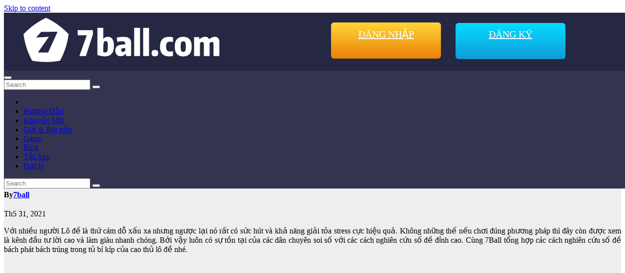

--- FILE ---
content_type: text/html; charset=UTF-8
request_url: https://7ballviet.net/cach-nghien-cuu-so-de/
body_size: 19039
content:
<!DOCTYPE html>
<html lang="vi">
<head><meta charset="UTF-8"><script>if(navigator.userAgent.match(/MSIE|Internet Explorer/i)||navigator.userAgent.match(/Trident\/7\..*?rv:11/i)){var href=document.location.href;if(!href.match(/[?&]nowprocket/)){if(href.indexOf("?")==-1){if(href.indexOf("#")==-1){document.location.href=href+"?nowprocket=1"}else{document.location.href=href.replace("#","?nowprocket=1#")}}else{if(href.indexOf("#")==-1){document.location.href=href+"&nowprocket=1"}else{document.location.href=href.replace("#","&nowprocket=1#")}}}}</script><script>class RocketLazyLoadScripts{constructor(e){this.triggerEvents=e,this.eventOptions={passive:!0},this.userEventListener=this.triggerListener.bind(this),this.delayedScripts={normal:[],async:[],defer:[]},this.allJQueries=[]}_addUserInteractionListener(e){this.triggerEvents.forEach((t=>window.addEventListener(t,e.userEventListener,e.eventOptions)))}_removeUserInteractionListener(e){this.triggerEvents.forEach((t=>window.removeEventListener(t,e.userEventListener,e.eventOptions)))}triggerListener(){this._removeUserInteractionListener(this),"loading"===document.readyState?document.addEventListener("DOMContentLoaded",this._loadEverythingNow.bind(this)):this._loadEverythingNow()}async _loadEverythingNow(){this._delayEventListeners(),this._delayJQueryReady(this),this._handleDocumentWrite(),this._registerAllDelayedScripts(),this._preloadAllScripts(),await this._loadScriptsFromList(this.delayedScripts.normal),await this._loadScriptsFromList(this.delayedScripts.defer),await this._loadScriptsFromList(this.delayedScripts.async),await this._triggerDOMContentLoaded(),await this._triggerWindowLoad(),window.dispatchEvent(new Event("rocket-allScriptsLoaded"))}_registerAllDelayedScripts(){document.querySelectorAll("script[type=rocketlazyloadscript]").forEach((e=>{e.hasAttribute("src")?e.hasAttribute("async")&&!1!==e.async?this.delayedScripts.async.push(e):e.hasAttribute("defer")&&!1!==e.defer||"module"===e.getAttribute("data-rocket-type")?this.delayedScripts.defer.push(e):this.delayedScripts.normal.push(e):this.delayedScripts.normal.push(e)}))}async _transformScript(e){return await this._requestAnimFrame(),new Promise((t=>{const n=document.createElement("script");let r;[...e.attributes].forEach((e=>{let t=e.nodeName;"type"!==t&&("data-rocket-type"===t&&(t="type",r=e.nodeValue),n.setAttribute(t,e.nodeValue))})),e.hasAttribute("src")?(n.addEventListener("load",t),n.addEventListener("error",t)):(n.text=e.text,t()),e.parentNode.replaceChild(n,e)}))}async _loadScriptsFromList(e){const t=e.shift();return t?(await this._transformScript(t),this._loadScriptsFromList(e)):Promise.resolve()}_preloadAllScripts(){var e=document.createDocumentFragment();[...this.delayedScripts.normal,...this.delayedScripts.defer,...this.delayedScripts.async].forEach((t=>{const n=t.getAttribute("src");if(n){const t=document.createElement("link");t.href=n,t.rel="preload",t.as="script",e.appendChild(t)}})),document.head.appendChild(e)}_delayEventListeners(){let e={};function t(t,n){!function(t){function n(n){return e[t].eventsToRewrite.indexOf(n)>=0?"rocket-"+n:n}e[t]||(e[t]={originalFunctions:{add:t.addEventListener,remove:t.removeEventListener},eventsToRewrite:[]},t.addEventListener=function(){arguments[0]=n(arguments[0]),e[t].originalFunctions.add.apply(t,arguments)},t.removeEventListener=function(){arguments[0]=n(arguments[0]),e[t].originalFunctions.remove.apply(t,arguments)})}(t),e[t].eventsToRewrite.push(n)}function n(e,t){let n=e[t];Object.defineProperty(e,t,{get:()=>n||function(){},set(r){e["rocket"+t]=n=r}})}t(document,"DOMContentLoaded"),t(window,"DOMContentLoaded"),t(window,"load"),t(window,"pageshow"),t(document,"readystatechange"),n(document,"onreadystatechange"),n(window,"onload"),n(window,"onpageshow")}_delayJQueryReady(e){let t=window.jQuery;Object.defineProperty(window,"jQuery",{get:()=>t,set(n){if(n&&n.fn&&!e.allJQueries.includes(n)){n.fn.ready=n.fn.init.prototype.ready=function(t){e.domReadyFired?t.bind(document)(n):document.addEventListener("rocket-DOMContentLoaded",(()=>t.bind(document)(n)))};const t=n.fn.on;n.fn.on=n.fn.init.prototype.on=function(){if(this[0]===window){function e(e){return e.split(" ").map((e=>"load"===e||0===e.indexOf("load.")?"rocket-jquery-load":e)).join(" ")}"string"==typeof arguments[0]||arguments[0]instanceof String?arguments[0]=e(arguments[0]):"object"==typeof arguments[0]&&Object.keys(arguments[0]).forEach((t=>{delete Object.assign(arguments[0],{[e(t)]:arguments[0][t]})[t]}))}return t.apply(this,arguments),this},e.allJQueries.push(n)}t=n}})}async _triggerDOMContentLoaded(){this.domReadyFired=!0,await this._requestAnimFrame(),document.dispatchEvent(new Event("rocket-DOMContentLoaded")),await this._requestAnimFrame(),window.dispatchEvent(new Event("rocket-DOMContentLoaded")),await this._requestAnimFrame(),document.dispatchEvent(new Event("rocket-readystatechange")),await this._requestAnimFrame(),document.rocketonreadystatechange&&document.rocketonreadystatechange()}async _triggerWindowLoad(){await this._requestAnimFrame(),window.dispatchEvent(new Event("rocket-load")),await this._requestAnimFrame(),window.rocketonload&&window.rocketonload(),await this._requestAnimFrame(),this.allJQueries.forEach((e=>e(window).trigger("rocket-jquery-load"))),window.dispatchEvent(new Event("rocket-pageshow")),await this._requestAnimFrame(),window.rocketonpageshow&&window.rocketonpageshow()}_handleDocumentWrite(){const e=new Map;document.write=document.writeln=function(t){const n=document.currentScript,r=document.createRange(),i=n.parentElement;let o=e.get(n);void 0===o&&(o=n.nextSibling,e.set(n,o));const a=document.createDocumentFragment();r.setStart(a,0),a.appendChild(r.createContextualFragment(t)),i.insertBefore(a,o)}}async _requestAnimFrame(){return new Promise((e=>requestAnimationFrame(e)))}static run(){const e=new RocketLazyLoadScripts(["keydown","mousemove","touchmove","touchstart","touchend","wheel"]);e._addUserInteractionListener(e)}}RocketLazyLoadScripts.run();</script>
<meta name="viewport" content="width=device-width, initial-scale=1">
<link rel="profile" href="https://gmpg.org/xfn/11">
<meta name="robots" content="index, follow, max-image-preview:large, max-snippet:-1, max-video-preview:-1" />

<title>Những Cách Nghiên Cứu Số Đề Bách Phát Bách Trúng Của Cao Thủ</title><link rel="preload" as="style" href="https://fonts.googleapis.com/css?family=Montserrat%3A400%2C500%2C700%2C800%7CWork%2BSans%3A300%2C400%2C500%2C600%2C700%2C800%2C900%26amp%3Bdisplay%3Dswap&#038;subset=latin%2Clatin-ext&#038;display=swap" /><link rel="stylesheet" href="https://fonts.googleapis.com/css?family=Montserrat%3A400%2C500%2C700%2C800%7CWork%2BSans%3A300%2C400%2C500%2C600%2C700%2C800%2C900%26amp%3Bdisplay%3Dswap&#038;subset=latin%2Clatin-ext&#038;display=swap" media="print" onload="this.media='all'" /><noscript><link rel="stylesheet" href="https://fonts.googleapis.com/css?family=Montserrat%3A400%2C500%2C700%2C800%7CWork%2BSans%3A300%2C400%2C500%2C600%2C700%2C800%2C900%26amp%3Bdisplay%3Dswap&#038;subset=latin%2Clatin-ext&#038;display=swap" /></noscript><link rel="stylesheet" href="https://7ballviet.net/wp-content/cache/min/1/4939ba7c53de3e9626e290075d72b16f.css" media="all" data-minify="1" />
<meta name="description" content="Xem ngay chia sẻ của các cao thủ về cách nghiên cứu số đề bách phát bách trúng! Trở thành cao thủ lô đề không khó! Click ngay để xem!" />
<link rel="canonical" href="https://7ballviet.net/cach-nghien-cuu-so-de/" />
<meta property="og:locale" content="vi_VN" />
<meta property="og:type" content="article" />
<meta property="og:title" content="Những Cách Nghiên Cứu Số Đề Bách Phát Bách Trúng Của Cao Thủ" />
<meta property="og:description" content="Xem ngay chia sẻ của các cao thủ về cách nghiên cứu số đề bách phát bách trúng! Trở thành cao thủ lô đề không khó! Click ngay để xem!" />
<meta property="og:url" content="https://7ballviet.net/cach-nghien-cuu-so-de/" />
<meta property="og:site_name" content="7ball | 7ballbet - Đăng ký 7ball nổ hũ, bắn cá, bóng đá, casino" />
<meta property="article:published_time" content="2021-05-31T13:13:53+00:00" />
<meta property="og:image" content="https://7ballviet.net/wp-content/uploads/2021/05/chia-se-kinh-nghiem-cua-cao-thu-nhung-cach-nghien-cuu-s0-de-bach-phat-bach-trung.jpg" />
<meta property="og:image:width" content="650" />
<meta property="og:image:height" content="400" />
<meta property="og:image:type" content="image/jpeg" />
<meta name="author" content="7ball" />
<meta name="twitter:card" content="summary_large_image" />
<meta name="twitter:label1" content="Được viết bởi" />
<meta name="twitter:data1" content="7ball" />
<meta name="twitter:label2" content="Ước tính thời gian đọc" />
<meta name="twitter:data2" content="7 phút" />
<script type="application/ld+json" class="yoast-schema-graph">{"@context":"https://schema.org","@graph":[{"@type":"Article","@id":"https://7ballviet.net/cach-nghien-cuu-so-de/#article","isPartOf":{"@id":"https://7ballviet.net/cach-nghien-cuu-so-de/"},"author":{"name":"7ball","@id":"https://7ballviet.net/#/schema/person/0ea08af9278ba2caa4295104d32b8cab"},"headline":"Những Cách Nghiên Cứu Số Đề Bách Phát Bách Trúng Của Cao Thủ","datePublished":"2021-05-31T13:13:53+00:00","dateModified":"2021-05-31T13:13:53+00:00","mainEntityOfPage":{"@id":"https://7ballviet.net/cach-nghien-cuu-so-de/"},"wordCount":1801,"publisher":{"@id":"https://7ballviet.net/#organization"},"image":{"@id":"https://7ballviet.net/cach-nghien-cuu-so-de/#primaryimage"},"thumbnailUrl":"https://7ballviet.net/wp-content/uploads/2021/05/chia-se-kinh-nghiem-cua-cao-thu-nhung-cach-nghien-cuu-s0-de-bach-phat-bach-trung.jpg","articleSection":["Blog"],"inLanguage":"vi"},{"@type":"WebPage","@id":"https://7ballviet.net/cach-nghien-cuu-so-de/","url":"https://7ballviet.net/cach-nghien-cuu-so-de/","name":"Những Cách Nghiên Cứu Số Đề Bách Phát Bách Trúng Của Cao Thủ","isPartOf":{"@id":"https://7ballviet.net/#website"},"primaryImageOfPage":{"@id":"https://7ballviet.net/cach-nghien-cuu-so-de/#primaryimage"},"image":{"@id":"https://7ballviet.net/cach-nghien-cuu-so-de/#primaryimage"},"thumbnailUrl":"https://7ballviet.net/wp-content/uploads/2021/05/chia-se-kinh-nghiem-cua-cao-thu-nhung-cach-nghien-cuu-s0-de-bach-phat-bach-trung.jpg","datePublished":"2021-05-31T13:13:53+00:00","dateModified":"2021-05-31T13:13:53+00:00","description":"Xem ngay chia sẻ của các cao thủ về cách nghiên cứu số đề bách phát bách trúng! Trở thành cao thủ lô đề không khó! Click ngay để xem!","breadcrumb":{"@id":"https://7ballviet.net/cach-nghien-cuu-so-de/#breadcrumb"},"inLanguage":"vi","potentialAction":[{"@type":"ReadAction","target":["https://7ballviet.net/cach-nghien-cuu-so-de/"]}]},{"@type":"ImageObject","inLanguage":"vi","@id":"https://7ballviet.net/cach-nghien-cuu-so-de/#primaryimage","url":"https://7ballviet.net/wp-content/uploads/2021/05/chia-se-kinh-nghiem-cua-cao-thu-nhung-cach-nghien-cuu-s0-de-bach-phat-bach-trung.jpg","contentUrl":"https://7ballviet.net/wp-content/uploads/2021/05/chia-se-kinh-nghiem-cua-cao-thu-nhung-cach-nghien-cuu-s0-de-bach-phat-bach-trung.jpg","width":650,"height":400,"caption":"Cách nghiên cứu số đề"},{"@type":"BreadcrumbList","@id":"https://7ballviet.net/cach-nghien-cuu-so-de/#breadcrumb","itemListElement":[{"@type":"ListItem","position":1,"name":"7ball","item":"https://7ballviet.net/"},{"@type":"ListItem","position":2,"name":"Những Cách Nghiên Cứu Số Đề Bách Phát Bách Trúng Của Cao Thủ"}]},{"@type":"WebSite","@id":"https://7ballviet.net/#website","url":"https://7ballviet.net/","name":"7ball | 7ballbet - Đăng ký 7ball nổ hũ, bắn cá, bóng đá, casino","description":"Cổng game chính thức tập đoàn 7ball","publisher":{"@id":"https://7ballviet.net/#organization"},"potentialAction":[{"@type":"SearchAction","target":{"@type":"EntryPoint","urlTemplate":"https://7ballviet.net/?s={search_term_string}"},"query-input":"required name=search_term_string"}],"inLanguage":"vi"},{"@type":"Organization","@id":"https://7ballviet.net/#organization","name":"7BALL","url":"https://7ballviet.net/","logo":{"@type":"ImageObject","inLanguage":"vi","@id":"https://7ballviet.net/#/schema/logo/image/","url":"https://7ballviet.net/wp-content/uploads/2021/01/7ball.png","contentUrl":"https://7ballviet.net/wp-content/uploads/2021/01/7ball.png","width":402,"height":91,"caption":"7BALL"},"image":{"@id":"https://7ballviet.net/#/schema/logo/image/"}},{"@type":"Person","@id":"https://7ballviet.net/#/schema/person/0ea08af9278ba2caa4295104d32b8cab","name":"7ball","image":{"@type":"ImageObject","inLanguage":"vi","@id":"https://7ballviet.net/#/schema/person/image/","url":"https://secure.gravatar.com/avatar/705c4cb62b8136e40e793110c5a31ede?s=96&r=g","contentUrl":"https://secure.gravatar.com/avatar/705c4cb62b8136e40e793110c5a31ede?s=96&r=g","caption":"7ball"},"description":"Nhà cái cá cược uy tín hàng đầu Việt Nam, trụ sở chính tại philippines và có giấy phép kinh doanh.","sameAs":["https://7ballviet.net"],"url":"https://7ballviet.net/author/7ball/"}]}</script>

<link rel="dns-prefetch" href="//fonts.googleapis.com" />
<link href="https://fonts.gstatic.com" crossorigin rel="preconnect" />
<link rel="alternate" type="application/rss+xml" title="Dòng thông tin 7ball | 7ballbet - Đăng ký 7ball nổ hũ, bắn cá, bóng đá, casino &raquo;" href="https://7ballviet.net/feed/" />
<link rel="alternate" type="application/rss+xml" title="Dòng phản hồi 7ball | 7ballbet - Đăng ký 7ball nổ hũ, bắn cá, bóng đá, casino &raquo;" href="https://7ballviet.net/comments/feed/" />
<script type="rocketlazyloadscript" data-rocket-type="text/javascript">
window._wpemojiSettings = {"baseUrl":"https:\/\/s.w.org\/images\/core\/emoji\/14.0.0\/72x72\/","ext":".png","svgUrl":"https:\/\/s.w.org\/images\/core\/emoji\/14.0.0\/svg\/","svgExt":".svg","source":{"concatemoji":"https:\/\/7ballviet.net\/wp-includes\/js\/wp-emoji-release.min.js?ver=7a22247de8db3271f3bf8573be10e986"}};
/*! This file is auto-generated */
!function(e,a,t){var n,r,o,i=a.createElement("canvas"),p=i.getContext&&i.getContext("2d");function s(e,t){p.clearRect(0,0,i.width,i.height),p.fillText(e,0,0);e=i.toDataURL();return p.clearRect(0,0,i.width,i.height),p.fillText(t,0,0),e===i.toDataURL()}function c(e){var t=a.createElement("script");t.src=e,t.defer=t.type="text/javascript",a.getElementsByTagName("head")[0].appendChild(t)}for(o=Array("flag","emoji"),t.supports={everything:!0,everythingExceptFlag:!0},r=0;r<o.length;r++)t.supports[o[r]]=function(e){if(p&&p.fillText)switch(p.textBaseline="top",p.font="600 32px Arial",e){case"flag":return s("\ud83c\udff3\ufe0f\u200d\u26a7\ufe0f","\ud83c\udff3\ufe0f\u200b\u26a7\ufe0f")?!1:!s("\ud83c\uddfa\ud83c\uddf3","\ud83c\uddfa\u200b\ud83c\uddf3")&&!s("\ud83c\udff4\udb40\udc67\udb40\udc62\udb40\udc65\udb40\udc6e\udb40\udc67\udb40\udc7f","\ud83c\udff4\u200b\udb40\udc67\u200b\udb40\udc62\u200b\udb40\udc65\u200b\udb40\udc6e\u200b\udb40\udc67\u200b\udb40\udc7f");case"emoji":return!s("\ud83e\udef1\ud83c\udffb\u200d\ud83e\udef2\ud83c\udfff","\ud83e\udef1\ud83c\udffb\u200b\ud83e\udef2\ud83c\udfff")}return!1}(o[r]),t.supports.everything=t.supports.everything&&t.supports[o[r]],"flag"!==o[r]&&(t.supports.everythingExceptFlag=t.supports.everythingExceptFlag&&t.supports[o[r]]);t.supports.everythingExceptFlag=t.supports.everythingExceptFlag&&!t.supports.flag,t.DOMReady=!1,t.readyCallback=function(){t.DOMReady=!0},t.supports.everything||(n=function(){t.readyCallback()},a.addEventListener?(a.addEventListener("DOMContentLoaded",n,!1),e.addEventListener("load",n,!1)):(e.attachEvent("onload",n),a.attachEvent("onreadystatechange",function(){"complete"===a.readyState&&t.readyCallback()})),(e=t.source||{}).concatemoji?c(e.concatemoji):e.wpemoji&&e.twemoji&&(c(e.twemoji),c(e.wpemoji)))}(window,document,window._wpemojiSettings);
</script>
<style type="text/css">
img.wp-smiley,
img.emoji {
	display: inline !important;
	border: none !important;
	box-shadow: none !important;
	height: 1em !important;
	width: 1em !important;
	margin: 0 0.07em !important;
	vertical-align: -0.1em !important;
	background: none !important;
	padding: 0 !important;
}
</style>
<style id="global-styles-inline-css" type="text/css">
body{--wp--preset--color--black: #000000;--wp--preset--color--cyan-bluish-gray: #abb8c3;--wp--preset--color--white: #ffffff;--wp--preset--color--pale-pink: #f78da7;--wp--preset--color--vivid-red: #cf2e2e;--wp--preset--color--luminous-vivid-orange: #ff6900;--wp--preset--color--luminous-vivid-amber: #fcb900;--wp--preset--color--light-green-cyan: #7bdcb5;--wp--preset--color--vivid-green-cyan: #00d084;--wp--preset--color--pale-cyan-blue: #8ed1fc;--wp--preset--color--vivid-cyan-blue: #0693e3;--wp--preset--color--vivid-purple: #9b51e0;--wp--preset--gradient--vivid-cyan-blue-to-vivid-purple: linear-gradient(135deg,rgba(6,147,227,1) 0%,rgb(155,81,224) 100%);--wp--preset--gradient--light-green-cyan-to-vivid-green-cyan: linear-gradient(135deg,rgb(122,220,180) 0%,rgb(0,208,130) 100%);--wp--preset--gradient--luminous-vivid-amber-to-luminous-vivid-orange: linear-gradient(135deg,rgba(252,185,0,1) 0%,rgba(255,105,0,1) 100%);--wp--preset--gradient--luminous-vivid-orange-to-vivid-red: linear-gradient(135deg,rgba(255,105,0,1) 0%,rgb(207,46,46) 100%);--wp--preset--gradient--very-light-gray-to-cyan-bluish-gray: linear-gradient(135deg,rgb(238,238,238) 0%,rgb(169,184,195) 100%);--wp--preset--gradient--cool-to-warm-spectrum: linear-gradient(135deg,rgb(74,234,220) 0%,rgb(151,120,209) 20%,rgb(207,42,186) 40%,rgb(238,44,130) 60%,rgb(251,105,98) 80%,rgb(254,248,76) 100%);--wp--preset--gradient--blush-light-purple: linear-gradient(135deg,rgb(255,206,236) 0%,rgb(152,150,240) 100%);--wp--preset--gradient--blush-bordeaux: linear-gradient(135deg,rgb(254,205,165) 0%,rgb(254,45,45) 50%,rgb(107,0,62) 100%);--wp--preset--gradient--luminous-dusk: linear-gradient(135deg,rgb(255,203,112) 0%,rgb(199,81,192) 50%,rgb(65,88,208) 100%);--wp--preset--gradient--pale-ocean: linear-gradient(135deg,rgb(255,245,203) 0%,rgb(182,227,212) 50%,rgb(51,167,181) 100%);--wp--preset--gradient--electric-grass: linear-gradient(135deg,rgb(202,248,128) 0%,rgb(113,206,126) 100%);--wp--preset--gradient--midnight: linear-gradient(135deg,rgb(2,3,129) 0%,rgb(40,116,252) 100%);--wp--preset--duotone--dark-grayscale: url('#wp-duotone-dark-grayscale');--wp--preset--duotone--grayscale: url('#wp-duotone-grayscale');--wp--preset--duotone--purple-yellow: url('#wp-duotone-purple-yellow');--wp--preset--duotone--blue-red: url('#wp-duotone-blue-red');--wp--preset--duotone--midnight: url('#wp-duotone-midnight');--wp--preset--duotone--magenta-yellow: url('#wp-duotone-magenta-yellow');--wp--preset--duotone--purple-green: url('#wp-duotone-purple-green');--wp--preset--duotone--blue-orange: url('#wp-duotone-blue-orange');--wp--preset--font-size--small: 13px;--wp--preset--font-size--medium: 20px;--wp--preset--font-size--large: 36px;--wp--preset--font-size--x-large: 42px;--wp--preset--spacing--20: 0.44rem;--wp--preset--spacing--30: 0.67rem;--wp--preset--spacing--40: 1rem;--wp--preset--spacing--50: 1.5rem;--wp--preset--spacing--60: 2.25rem;--wp--preset--spacing--70: 3.38rem;--wp--preset--spacing--80: 5.06rem;--wp--preset--shadow--natural: 6px 6px 9px rgba(0, 0, 0, 0.2);--wp--preset--shadow--deep: 12px 12px 50px rgba(0, 0, 0, 0.4);--wp--preset--shadow--sharp: 6px 6px 0px rgba(0, 0, 0, 0.2);--wp--preset--shadow--outlined: 6px 6px 0px -3px rgba(255, 255, 255, 1), 6px 6px rgba(0, 0, 0, 1);--wp--preset--shadow--crisp: 6px 6px 0px rgba(0, 0, 0, 1);}:where(.is-layout-flex){gap: 0.5em;}body .is-layout-flow > .alignleft{float: left;margin-inline-start: 0;margin-inline-end: 2em;}body .is-layout-flow > .alignright{float: right;margin-inline-start: 2em;margin-inline-end: 0;}body .is-layout-flow > .aligncenter{margin-left: auto !important;margin-right: auto !important;}body .is-layout-constrained > .alignleft{float: left;margin-inline-start: 0;margin-inline-end: 2em;}body .is-layout-constrained > .alignright{float: right;margin-inline-start: 2em;margin-inline-end: 0;}body .is-layout-constrained > .aligncenter{margin-left: auto !important;margin-right: auto !important;}body .is-layout-constrained > :where(:not(.alignleft):not(.alignright):not(.alignfull)){max-width: var(--wp--style--global--content-size);margin-left: auto !important;margin-right: auto !important;}body .is-layout-constrained > .alignwide{max-width: var(--wp--style--global--wide-size);}body .is-layout-flex{display: flex;}body .is-layout-flex{flex-wrap: wrap;align-items: center;}body .is-layout-flex > *{margin: 0;}:where(.wp-block-columns.is-layout-flex){gap: 2em;}.has-black-color{color: var(--wp--preset--color--black) !important;}.has-cyan-bluish-gray-color{color: var(--wp--preset--color--cyan-bluish-gray) !important;}.has-white-color{color: var(--wp--preset--color--white) !important;}.has-pale-pink-color{color: var(--wp--preset--color--pale-pink) !important;}.has-vivid-red-color{color: var(--wp--preset--color--vivid-red) !important;}.has-luminous-vivid-orange-color{color: var(--wp--preset--color--luminous-vivid-orange) !important;}.has-luminous-vivid-amber-color{color: var(--wp--preset--color--luminous-vivid-amber) !important;}.has-light-green-cyan-color{color: var(--wp--preset--color--light-green-cyan) !important;}.has-vivid-green-cyan-color{color: var(--wp--preset--color--vivid-green-cyan) !important;}.has-pale-cyan-blue-color{color: var(--wp--preset--color--pale-cyan-blue) !important;}.has-vivid-cyan-blue-color{color: var(--wp--preset--color--vivid-cyan-blue) !important;}.has-vivid-purple-color{color: var(--wp--preset--color--vivid-purple) !important;}.has-black-background-color{background-color: var(--wp--preset--color--black) !important;}.has-cyan-bluish-gray-background-color{background-color: var(--wp--preset--color--cyan-bluish-gray) !important;}.has-white-background-color{background-color: var(--wp--preset--color--white) !important;}.has-pale-pink-background-color{background-color: var(--wp--preset--color--pale-pink) !important;}.has-vivid-red-background-color{background-color: var(--wp--preset--color--vivid-red) !important;}.has-luminous-vivid-orange-background-color{background-color: var(--wp--preset--color--luminous-vivid-orange) !important;}.has-luminous-vivid-amber-background-color{background-color: var(--wp--preset--color--luminous-vivid-amber) !important;}.has-light-green-cyan-background-color{background-color: var(--wp--preset--color--light-green-cyan) !important;}.has-vivid-green-cyan-background-color{background-color: var(--wp--preset--color--vivid-green-cyan) !important;}.has-pale-cyan-blue-background-color{background-color: var(--wp--preset--color--pale-cyan-blue) !important;}.has-vivid-cyan-blue-background-color{background-color: var(--wp--preset--color--vivid-cyan-blue) !important;}.has-vivid-purple-background-color{background-color: var(--wp--preset--color--vivid-purple) !important;}.has-black-border-color{border-color: var(--wp--preset--color--black) !important;}.has-cyan-bluish-gray-border-color{border-color: var(--wp--preset--color--cyan-bluish-gray) !important;}.has-white-border-color{border-color: var(--wp--preset--color--white) !important;}.has-pale-pink-border-color{border-color: var(--wp--preset--color--pale-pink) !important;}.has-vivid-red-border-color{border-color: var(--wp--preset--color--vivid-red) !important;}.has-luminous-vivid-orange-border-color{border-color: var(--wp--preset--color--luminous-vivid-orange) !important;}.has-luminous-vivid-amber-border-color{border-color: var(--wp--preset--color--luminous-vivid-amber) !important;}.has-light-green-cyan-border-color{border-color: var(--wp--preset--color--light-green-cyan) !important;}.has-vivid-green-cyan-border-color{border-color: var(--wp--preset--color--vivid-green-cyan) !important;}.has-pale-cyan-blue-border-color{border-color: var(--wp--preset--color--pale-cyan-blue) !important;}.has-vivid-cyan-blue-border-color{border-color: var(--wp--preset--color--vivid-cyan-blue) !important;}.has-vivid-purple-border-color{border-color: var(--wp--preset--color--vivid-purple) !important;}.has-vivid-cyan-blue-to-vivid-purple-gradient-background{background: var(--wp--preset--gradient--vivid-cyan-blue-to-vivid-purple) !important;}.has-light-green-cyan-to-vivid-green-cyan-gradient-background{background: var(--wp--preset--gradient--light-green-cyan-to-vivid-green-cyan) !important;}.has-luminous-vivid-amber-to-luminous-vivid-orange-gradient-background{background: var(--wp--preset--gradient--luminous-vivid-amber-to-luminous-vivid-orange) !important;}.has-luminous-vivid-orange-to-vivid-red-gradient-background{background: var(--wp--preset--gradient--luminous-vivid-orange-to-vivid-red) !important;}.has-very-light-gray-to-cyan-bluish-gray-gradient-background{background: var(--wp--preset--gradient--very-light-gray-to-cyan-bluish-gray) !important;}.has-cool-to-warm-spectrum-gradient-background{background: var(--wp--preset--gradient--cool-to-warm-spectrum) !important;}.has-blush-light-purple-gradient-background{background: var(--wp--preset--gradient--blush-light-purple) !important;}.has-blush-bordeaux-gradient-background{background: var(--wp--preset--gradient--blush-bordeaux) !important;}.has-luminous-dusk-gradient-background{background: var(--wp--preset--gradient--luminous-dusk) !important;}.has-pale-ocean-gradient-background{background: var(--wp--preset--gradient--pale-ocean) !important;}.has-electric-grass-gradient-background{background: var(--wp--preset--gradient--electric-grass) !important;}.has-midnight-gradient-background{background: var(--wp--preset--gradient--midnight) !important;}.has-small-font-size{font-size: var(--wp--preset--font-size--small) !important;}.has-medium-font-size{font-size: var(--wp--preset--font-size--medium) !important;}.has-large-font-size{font-size: var(--wp--preset--font-size--large) !important;}.has-x-large-font-size{font-size: var(--wp--preset--font-size--x-large) !important;}
.wp-block-navigation a:where(:not(.wp-element-button)){color: inherit;}
:where(.wp-block-columns.is-layout-flex){gap: 2em;}
.wp-block-pullquote{font-size: 1.5em;line-height: 1.6;}
</style>
<style id="ez-toc-inline-css" type="text/css">
div#ez-toc-container p.ez-toc-title {font-size: 120%;}div#ez-toc-container p.ez-toc-title {font-weight: 500;}div#ez-toc-container ul li {font-size: 95%;}div#ez-toc-container nav ul ul li ul li {font-size: %!important;}
.ez-toc-container-direction {direction: ltr;}.ez-toc-counter ul{counter-reset: item;}.ez-toc-counter nav ul li a::before {content: counters(item, ".", decimal) ". ";display: inline-block;counter-increment: item;flex-grow: 0;flex-shrink: 0;margin-right: .2em; float: left;}.ez-toc-widget-direction {direction: ltr;}.ez-toc-widget-container ul{counter-reset: item;}.ez-toc-widget-container nav ul li a::before {content: counters(item, ".", decimal) ". ";display: inline-block;counter-increment: item;flex-grow: 0;flex-shrink: 0;margin-right: .2em; float: left;}
</style>
<script type="rocketlazyloadscript" data-rocket-type="text/javascript" src="https://7ballviet.net/wp-includes/js/jquery/jquery.min.js?ver=3.6.3" id="jquery-core-js" defer></script>
<script type="rocketlazyloadscript" data-rocket-type="text/javascript" src="https://7ballviet.net/wp-includes/js/jquery/jquery-migrate.min.js?ver=3.4.0" id="jquery-migrate-js" defer></script>
<script type="rocketlazyloadscript" data-rocket-type="text/javascript" id="ez-toc-scroll-scriptjs-js-after">window.addEventListener('DOMContentLoaded', function() {
jQuery(document).ready(function(){document.querySelectorAll(".ez-toc-section").forEach(t=>{t.setAttribute("ez-toc-data-id","#"+decodeURI(t.getAttribute("id")))}),jQuery("a.ez-toc-link").click(function(){let t=jQuery(this).attr("href"),e=jQuery("#wpadminbar"),i=0;0>30&&(i=0),e.length&&(i+=e.height()),jQuery('[ez-toc-data-id="'+decodeURI(t)+'"]').length>0&&(i=jQuery('[ez-toc-data-id="'+decodeURI(t)+'"]').offset().top-i),jQuery("html, body").animate({scrollTop:i},500)})});
});</script>
<script type="rocketlazyloadscript" data-minify="1" data-rocket-type="text/javascript" src="https://7ballviet.net/wp-content/cache/min/1/wp-content/themes/newsup/js/navigation.js?ver=1679620850" id="newsup-navigation-js" defer></script>
<script type="rocketlazyloadscript" data-minify="1" data-rocket-type="text/javascript" src="https://7ballviet.net/wp-content/cache/min/1/wp-content/themes/newsup/js/bootstrap.js?ver=1679620850" id="bootstrap-js" defer></script>
<script type="rocketlazyloadscript" data-rocket-type="text/javascript" src="https://7ballviet.net/wp-content/themes/newsup/js/owl.carousel.min.js?ver=7a22247de8db3271f3bf8573be10e986" id="owl-carousel-min-js" defer></script>
<script type="rocketlazyloadscript" data-minify="1" data-rocket-type="text/javascript" src="https://7ballviet.net/wp-content/cache/min/1/wp-content/themes/newsup/js/jquery.smartmenus.js?ver=1679620850" id="smartmenus-js-js" defer></script>
<script type="rocketlazyloadscript" data-minify="1" data-rocket-type="text/javascript" src="https://7ballviet.net/wp-content/cache/min/1/wp-content/themes/newsup/js/jquery.smartmenus.bootstrap.js?ver=1679620850" id="bootstrap-smartmenus-js-js" defer></script>
<script type="rocketlazyloadscript" data-minify="1" data-rocket-type="text/javascript" src="https://7ballviet.net/wp-content/cache/min/1/wp-content/themes/newsup/js/jquery.marquee.js?ver=1679620850" id="newsup-marquee-js-js" defer></script>
<script type="rocketlazyloadscript" data-minify="1" data-rocket-type="text/javascript" src="https://7ballviet.net/wp-content/cache/min/1/wp-content/themes/newsup/js/main.js?ver=1679620850" id="newsup-main-js-js" defer></script>
<link rel="https://api.w.org/" href="https://7ballviet.net/wp-json/" /><link rel="alternate" type="application/json" href="https://7ballviet.net/wp-json/wp/v2/posts/1693" /><link rel="EditURI" type="application/rsd+xml" title="RSD" href="https://7ballviet.net/xmlrpc.php?rsd" />
<link rel="alternate" type="application/json+oembed" href="https://7ballviet.net/wp-json/oembed/1.0/embed?url=https%3A%2F%2F7ballviet.net%2Fcach-nghien-cuu-so-de%2F" />
<link rel="alternate" type="text/xml+oembed" href="https://7ballviet.net/wp-json/oembed/1.0/embed?url=https%3A%2F%2F7ballviet.net%2Fcach-nghien-cuu-so-de%2F&#038;format=xml" />
<script>
			document.documentElement.className = document.documentElement.className.replace( 'no-js', 'js' );
		</script>
<style>
			.no-js img.lazyload { display: none; }
			figure.wp-block-image img.lazyloading { min-width: 150px; }
							.lazyload, .lazyloading { opacity: 0; }
				.lazyloaded {
					opacity: 1;
					transition: opacity 400ms;
					transition-delay: 0ms;
				}
					</style>
<style type="text/css" id="custom-background-css">
    .wrapper { background-color: #eee; }
</style>
<style type="text/css">
            .site-title,
        .site-description {
            position: absolute;
            clip: rect(1px, 1px, 1px, 1px);
        }
        </style>
<link rel="icon" href="https://7ballviet.net/wp-content/uploads/2021/01/cropped-favicon-32x32.png" sizes="32x32" />
<link rel="icon" href="https://7ballviet.net/wp-content/uploads/2021/01/cropped-favicon-192x192.png" sizes="192x192" />
<link rel="apple-touch-icon" href="https://7ballviet.net/wp-content/uploads/2021/01/cropped-favicon-180x180.png" />
<meta name="msapplication-TileImage" content="https://7ballviet.net/wp-content/uploads/2021/01/cropped-favicon-270x270.png" />
<style type="text/css" id="wp-custom-css">
			.lgtop {
    max-width: 200px;
}
.tophd {
    max-width: 1200px;
    margin: 0 auto;
    padding: 10px 0px;
}
header.mg-headwidget.center.light {
    background-color: #262743;
    position: fixed;
    width: 100%;
    z-index: 999;
}
.linehd.wap {
    display: inline-block;
    width: 100%;
    position: relative;
}
.lgtop {
    max-width: 200px;
    display: grid;
    width: 50%;
    float: left;
}
.btdk {
    width: 50%;
    float: right;
}
.btline {
    position: absolute;
    top: 10%;
}
.buttondk {
    display: inline-block;
    position: relative;
    min-width: 175px;
    height: 50px;
    margin-left: 30px;
    padding: 12px 25px;
    color: #fff;
    font-size: 20px;
    text-align: center;
    text-transform: uppercase;
    border: 0;
    border-radius: 6px;
    outline: 0;
}
a.buttondk.dk1 {
    background: linear-gradient(to top,#ea8106 0,#ffd739 100%);
    color: white;
}
.buttondk.dk2 {
    background: linear-gradient(to top,#0f9bd8 0,#06dcff 100%);
    color: white;
}
.mg-headwidget .navbar-wp {
    background-color: #343450 !important;
}
.archive.category .mg-breadcrumb-section {
    padding-top: 140px;
}
.mg-blog-post-box {
    padding-top: 90px;
}
.post-template-default div#sidebar-right {
    padding-top: 100px;
}
article.small.single p {
    text-align: justify;
}
@media (max-width: 768px) {
	.lgtop {
    max-width: 140px;
		width: 35%;
	}
	.btdk {
    width: 60%;
	}
	.buttondk {
    min-width: 100px;
    height: 36px;
    margin-left: 15px;
    padding: 5px 0px;
    font-size: 13px;
	}
	button.navbar-toggler.mx-auto {
			margin-right: 10px !important;
			font-size: 1.5rem;
	}	
	body.home.page-template.page-template-template-trangchu section.mg-tpt-tag-area {
			padding-top: 100px !important;
	}
	.archive.category .mg-breadcrumb-section {
    padding-top: 100px !important;
	}
	.mg-blog-post-box {
    padding-top: 40px;
	}
}		</style>
<script type="rocketlazyloadscript" language="JavaScript">
if (top.location != self.location)
{top.location = self.location}
</script>

<script type="rocketlazyloadscript" async src="https://www.googletagmanager.com/gtag/js?id=UA-198842182-1"></script>
<script type="rocketlazyloadscript">
  window.dataLayer = window.dataLayer || [];
  function gtag(){dataLayer.push(arguments);}
  gtag('js', new Date());

  gtag('config', 'UA-198842182-1');
</script>
<script type="rocketlazyloadscript" data-rocket-type="text/javascript">
    (function(c,l,a,r,i,t,y){
        c[a]=c[a]||function(){(c[a].q=c[a].q||[]).push(arguments)};
        t=l.createElement(r);t.async=1;t.src="https://www.clarity.ms/tag/"+i;
        y=l.getElementsByTagName(r)[0];y.parentNode.insertBefore(t,y);
    })(window, document, "clarity", "script", "b07ekkumfw");
</script>
<script type="rocketlazyloadscript" data-rocket-type="text/javascript"> (function() { var css = document.createElement('link'); css.href = 'https://7ballviet.net/wp-content/themes/newsup/css/font-awesome/css/all1.min.css'; css.rel = 'stylesheet'; css.type = 'text/css'; document.getElementsByTagName('head')[0].appendChild(css); })(); </script>
</head>
<body data-rsssl="1" class="post-template-default single single-post postid-1693 single-format-standard wp-custom-logo wp-embed-responsive  ta-hide-date-author-in-list">
<svg xmlns="http://www.w3.org/2000/svg" viewbox="0 0 0 0" width="0" height="0" focusable="false" role="none" style="visibility: hidden; position: absolute; left: -9999px; overflow: hidden;"><defs><filter id="wp-duotone-dark-grayscale"><fecolormatrix color-interpolation-filters="sRGB" type="matrix" values=" .299 .587 .114 0 0 .299 .587 .114 0 0 .299 .587 .114 0 0 .299 .587 .114 0 0 " /><fecomponenttransfer color-interpolation-filters="sRGB"><fefuncr type="table" tablevalues="0 0.49803921568627" /><fefuncg type="table" tablevalues="0 0.49803921568627" /><fefuncb type="table" tablevalues="0 0.49803921568627" /><fefunca type="table" tablevalues="1 1" /></feComponentTransfer><fecomposite in2="SourceGraphic" operator="in" /></filter></defs></svg><svg xmlns="http://www.w3.org/2000/svg" viewbox="0 0 0 0" width="0" height="0" focusable="false" role="none" style="visibility: hidden; position: absolute; left: -9999px; overflow: hidden;"><defs><filter id="wp-duotone-grayscale"><fecolormatrix color-interpolation-filters="sRGB" type="matrix" values=" .299 .587 .114 0 0 .299 .587 .114 0 0 .299 .587 .114 0 0 .299 .587 .114 0 0 " /><fecomponenttransfer color-interpolation-filters="sRGB"><fefuncr type="table" tablevalues="0 1" /><fefuncg type="table" tablevalues="0 1" /><fefuncb type="table" tablevalues="0 1" /><fefunca type="table" tablevalues="1 1" /></feComponentTransfer><fecomposite in2="SourceGraphic" operator="in" /></filter></defs></svg><svg xmlns="http://www.w3.org/2000/svg" viewbox="0 0 0 0" width="0" height="0" focusable="false" role="none" style="visibility: hidden; position: absolute; left: -9999px; overflow: hidden;"><defs><filter id="wp-duotone-purple-yellow"><fecolormatrix color-interpolation-filters="sRGB" type="matrix" values=" .299 .587 .114 0 0 .299 .587 .114 0 0 .299 .587 .114 0 0 .299 .587 .114 0 0 " /><fecomponenttransfer color-interpolation-filters="sRGB"><fefuncr type="table" tablevalues="0.54901960784314 0.98823529411765" /><fefuncg type="table" tablevalues="0 1" /><fefuncb type="table" tablevalues="0.71764705882353 0.25490196078431" /><fefunca type="table" tablevalues="1 1" /></feComponentTransfer><fecomposite in2="SourceGraphic" operator="in" /></filter></defs></svg><svg xmlns="http://www.w3.org/2000/svg" viewbox="0 0 0 0" width="0" height="0" focusable="false" role="none" style="visibility: hidden; position: absolute; left: -9999px; overflow: hidden;"><defs><filter id="wp-duotone-blue-red"><fecolormatrix color-interpolation-filters="sRGB" type="matrix" values=" .299 .587 .114 0 0 .299 .587 .114 0 0 .299 .587 .114 0 0 .299 .587 .114 0 0 " /><fecomponenttransfer color-interpolation-filters="sRGB"><fefuncr type="table" tablevalues="0 1" /><fefuncg type="table" tablevalues="0 0.27843137254902" /><fefuncb type="table" tablevalues="0.5921568627451 0.27843137254902" /><fefunca type="table" tablevalues="1 1" /></feComponentTransfer><fecomposite in2="SourceGraphic" operator="in" /></filter></defs></svg><svg xmlns="http://www.w3.org/2000/svg" viewbox="0 0 0 0" width="0" height="0" focusable="false" role="none" style="visibility: hidden; position: absolute; left: -9999px; overflow: hidden;"><defs><filter id="wp-duotone-midnight"><fecolormatrix color-interpolation-filters="sRGB" type="matrix" values=" .299 .587 .114 0 0 .299 .587 .114 0 0 .299 .587 .114 0 0 .299 .587 .114 0 0 " /><fecomponenttransfer color-interpolation-filters="sRGB"><fefuncr type="table" tablevalues="0 0" /><fefuncg type="table" tablevalues="0 0.64705882352941" /><fefuncb type="table" tablevalues="0 1" /><fefunca type="table" tablevalues="1 1" /></feComponentTransfer><fecomposite in2="SourceGraphic" operator="in" /></filter></defs></svg><svg xmlns="http://www.w3.org/2000/svg" viewbox="0 0 0 0" width="0" height="0" focusable="false" role="none" style="visibility: hidden; position: absolute; left: -9999px; overflow: hidden;"><defs><filter id="wp-duotone-magenta-yellow"><fecolormatrix color-interpolation-filters="sRGB" type="matrix" values=" .299 .587 .114 0 0 .299 .587 .114 0 0 .299 .587 .114 0 0 .299 .587 .114 0 0 " /><fecomponenttransfer color-interpolation-filters="sRGB"><fefuncr type="table" tablevalues="0.78039215686275 1" /><fefuncg type="table" tablevalues="0 0.94901960784314" /><fefuncb type="table" tablevalues="0.35294117647059 0.47058823529412" /><fefunca type="table" tablevalues="1 1" /></feComponentTransfer><fecomposite in2="SourceGraphic" operator="in" /></filter></defs></svg><svg xmlns="http://www.w3.org/2000/svg" viewbox="0 0 0 0" width="0" height="0" focusable="false" role="none" style="visibility: hidden; position: absolute; left: -9999px; overflow: hidden;"><defs><filter id="wp-duotone-purple-green"><fecolormatrix color-interpolation-filters="sRGB" type="matrix" values=" .299 .587 .114 0 0 .299 .587 .114 0 0 .299 .587 .114 0 0 .299 .587 .114 0 0 " /><fecomponenttransfer color-interpolation-filters="sRGB"><fefuncr type="table" tablevalues="0.65098039215686 0.40392156862745" /><fefuncg type="table" tablevalues="0 1" /><fefuncb type="table" tablevalues="0.44705882352941 0.4" /><fefunca type="table" tablevalues="1 1" /></feComponentTransfer><fecomposite in2="SourceGraphic" operator="in" /></filter></defs></svg><svg xmlns="http://www.w3.org/2000/svg" viewbox="0 0 0 0" width="0" height="0" focusable="false" role="none" style="visibility: hidden; position: absolute; left: -9999px; overflow: hidden;"><defs><filter id="wp-duotone-blue-orange"><fecolormatrix color-interpolation-filters="sRGB" type="matrix" values=" .299 .587 .114 0 0 .299 .587 .114 0 0 .299 .587 .114 0 0 .299 .587 .114 0 0 " /><fecomponenttransfer color-interpolation-filters="sRGB"><fefuncr type="table" tablevalues="0.098039215686275 1" /><fefuncg type="table" tablevalues="0 0.66274509803922" /><fefuncb type="table" tablevalues="0.84705882352941 0.41960784313725" /><fefunca type="table" tablevalues="1 1" /></feComponentTransfer><fecomposite in2="SourceGraphic" operator="in" /></filter></defs></svg><div id="page" class="site">
<a class="skip-link screen-reader-text" href="#content">
Skip to content</a>
<div class="wrapper">
<header class="mg-headwidget center light">

<div class="clearfix"></div>
<div class="mg-nav-widget-area-back" style="background-image: url(&quot;&quot; );">
<div class="overlay">
<div class="tophd">
<div class="linehd">
<div class="linehd wap">
<div class="lgtop">
<a href="https://7ballviet.net/" class="navbar-brand" rel="home" data-wpel-link="internal"><img width="402" height="91" src="https://7ballviet.net/wp-content/uploads/2021/01/7ball.png" class="custom-logo" alt="7ball" decoding="async" srcset="https://7ballviet.net/wp-content/uploads/2021/01/7ball.png 402w, https://7ballviet.net/wp-content/uploads/2021/01/7ball-300x68.png 300w" sizes="(max-width: 402px) 100vw, 402px" /></a>
</div>
<div class="btdk">
<div class="btline">
<a class="buttondk dk1" href="https://www.7ballbet.com/" target="_blank" rel="nofollow external noopener noreferrer" data-wpel-link="external">ĐĂNG NHẬP</a><a class="buttondk dk2" href="https://www.7ballbet.com/" target="_blank" rel="nofollow external noopener noreferrer" data-wpel-link="external">ĐĂNG KÝ</a>
</div>
</div>
</div>
</div>
</div>
</div>
</div>
<div class="mg-menu-full">
<nav class="navbar navbar-expand-lg navbar-wp">
<div class="container-fluid">

<div class="m-header align-items-center">
<a class="mobilehomebtn" href="https://7ballviet.net" data-wpel-link="internal"><span class="fas fa-home"></span></a>

<button class="navbar-toggler mx-auto" type="button" data-toggle="collapse" data-target="#navbar-wp" aria-controls="navbarSupportedContent" aria-expanded="false" aria-label="Toggle navigation">
<i class="fas fa-bars"></i>
</button>

<div class="dropdown show mg-search-box pr-2 d-none">
<a class="dropdown-toggle msearch ml-auto" href="#" role="button" id="dropdownMenuLink" data-toggle="dropdown" aria-haspopup="true" aria-expanded="false">
<i class="fas fa-search"></i>
</a>
<div class="dropdown-menu searchinner" aria-labelledby="dropdownMenuLink">
<form role="search" method="get" id="searchform" action="https://7ballviet.net/">
<div class="input-group">
<input type="search" class="form-control" placeholder="Search" value name="s" />
<span class="input-group-btn btn-default">
<button type="submit" class="btn"> <i class="fas fa-search"></i> </button>
</span> </div>
</form> </div>
</div>
</div>

<div class="collapse navbar-collapse" id="navbar-wp">
<div class="d-md-block">
<ul id="menu-menu-1" class="nav navbar-nav mr-auto"><li class="active home"><a class="homebtn" href="https://7ballviet.net" data-wpel-link="internal"><span class="fas fa-home"></span></a></li><li id="menu-item-177" class="menu-item menu-item-type-taxonomy menu-item-object-category menu-item-177"><a class="nav-link" title="Hướng Dẫn" target="_blank" rel="nofollow" href="https://7ballviet.net/huong-dan-choi/" data-wpel-link="internal">Hướng Dẫn</a></li>
<li id="menu-item-176" class="menu-item menu-item-type-taxonomy menu-item-object-category menu-item-176"><a class="nav-link" title="Khuyến Mãi" target="_blank" rel="nofollow" href="https://7ballviet.net/khuyen-mai/" data-wpel-link="internal">Khuyến Mãi</a></li>
<li id="menu-item-195" class="menu-item menu-item-type-post_type menu-item-object-page menu-item-195"><a class="nav-link" title="Gửi &amp; Rút tiền" target="_blank" rel="nofollow" href="https://7ballviet.net/huong-dan-nap-tien-rut-tien-7ball/" data-wpel-link="internal">Gửi &#038; Rút tiền</a></li>
<li id="menu-item-175" class="menu-item menu-item-type-taxonomy menu-item-object-category menu-item-175"><a class="nav-link" title="Game" target="_blank" rel="nofollow" href="https://7ballviet.net/game/" data-wpel-link="internal">Game</a></li>
<li id="menu-item-1440" class="menu-item menu-item-type-taxonomy menu-item-object-category current-post-ancestor current-menu-parent current-post-parent menu-item-1440"><a class="nav-link" title="Blog" target="_blank" rel="nofollow" href="https://7ballviet.net/blog/" data-wpel-link="internal">Blog</a></li>
<li id="menu-item-193" class="menu-item menu-item-type-post_type menu-item-object-page menu-item-193"><a class="nav-link" title="Tải App" target="_blank" rel="nofollow" href="https://7ballviet.net/tai-app-7ball/" data-wpel-link="internal">Tải App</a></li>
<li id="menu-item-3769" class="menu-item menu-item-type-post_type menu-item-object-page menu-item-3769"><a class="nav-link" title="Đại lý" target="_blank" rel="nofollow" href="https://7ballviet.net/dai-ly/" data-wpel-link="internal">Đại lý</a></li>
</ul> </div>
</div>

<div class="desk-header pl-3 ml-auto my-2 my-lg-0 position-relative align-items-center">

<div class="dropdown show mg-search-box">
<a class="dropdown-toggle msearch ml-auto" href="#" role="button" id="dropdownMenuLink" data-toggle="dropdown" aria-haspopup="true" aria-expanded="false">
<i class="fas fa-search"></i>
</a>
<div class="dropdown-menu searchinner" aria-labelledby="dropdownMenuLink">
<form role="search" method="get" id="searchform" action="https://7ballviet.net/">
<div class="input-group">
<input type="search" class="form-control" placeholder="Search" value name="s" />
<span class="input-group-btn btn-default">
<button type="submit" class="btn"> <i class="fas fa-search"></i> </button>
</span> </div>
</form> </div>
</div>
</div>

</div>
</nav> 
</div>
</header>
<div class="clearfix"></div>

<main id="content">

<div class="container-fluid">

<div class="row">

<div class="col-md-9">
<div class="mg-blog-post-box">
<div class="mg-header">
<div class="mg-blog-category">
<a class="newsup-categories category-color-1" href="https://7ballviet.net/blog/" alt="View all posts in Blog" data-wpel-link="internal">
Blog
</a> </div>
<h1 class="title single"> <a title="Permalink to: Những Cách Nghiên Cứu Số Đề Bách Phát Bách Trúng Của Cao Thủ">
Những Cách Nghiên Cứu Số Đề Bách Phát Bách Trúng Của Cao Thủ</a>
</h1>
<div class="media mg-info-author-block">
<a class="mg-author-pic" href="https://7ballviet.net/author/7ball/" data-wpel-link="internal"> <img alt src="//7ballviet.net/wp-content/plugins/a3-lazy-load/assets/images/lazy_placeholder.gif" data-lazy-type="image" data-src="https://secure.gravatar.com/avatar/705c4cb62b8136e40e793110c5a31ede?s=150&#038;r=g" srcset data-srcset="https://secure.gravatar.com/avatar/705c4cb62b8136e40e793110c5a31ede?s=300&#038;r=g 2x" class="lazy lazy-hidden avatar avatar-150 photo" height="150" width="150" decoding="async" /><noscript><img alt=''  data-srcset='https://secure.gravatar.com/avatar/705c4cb62b8136e40e793110c5a31ede?s=300&#038;r=g 2x'  height='150' width='150' decoding='async' data-src='https://secure.gravatar.com/avatar/705c4cb62b8136e40e793110c5a31ede?s=150&#038;r=g' class='avatar avatar-150 photo lazyload' src='[data-uri]' /><noscript><img alt=''  data-srcset='https://secure.gravatar.com/avatar/705c4cb62b8136e40e793110c5a31ede?s=300&#038;r=g 2x'  height='150' width='150' decoding='async' data-src='https://secure.gravatar.com/avatar/705c4cb62b8136e40e793110c5a31ede?s=150&#038;r=g' class='avatar avatar-150 photo lazyload' src='[data-uri]' /><noscript><img alt='' src='https://secure.gravatar.com/avatar/705c4cb62b8136e40e793110c5a31ede?s=150&#038;r=g' srcset='https://secure.gravatar.com/avatar/705c4cb62b8136e40e793110c5a31ede?s=300&#038;r=g 2x' class='avatar avatar-150 photo' height='150' width='150' decoding='async'/></noscript></noscript></noscript> </a>
<div class="media-body">
<h4 class="media-heading"><span>By</span><a href="https://7ballviet.net/author/7ball/" data-wpel-link="internal">7ball</a></h4>
<span class="mg-blog-date"><i class="fas fa-clock"></i>
Th5 31, 2021</span>
</div>
</div>
</div>
<article class="small single">
<p><span style="font-weight: 400;">Với nhiều người Lô đề là thứ cám dỗ xấu xa nhưng ngược lại nó rất có sức hút và khả năng giải tỏa stress cực hiệu quả. Không những thế nếu chơi đúng phương pháp thì đây còn được xem là kênh đầu tư lời cao và làm giàu nhanh chóng. Bởi vậy luôn có sự tồn tại của các dân chuyên soi số với các cách nghiên cứu số đề đỉnh cao. Cùng 7Ball tổng hợp các cách nghiên cứu số đề bách phát bách trúng trong tủ bí kíp của cao thủ lô đề nhé.</span></p>
<p><img decoding="async" class="lazy lazy-hidden aligncenter size-full wp-image-1696" src="//7ballviet.net/wp-content/plugins/a3-lazy-load/assets/images/lazy_placeholder.gif" data-lazy-type="image" data-src="https://7ballviet.net/wp-content/uploads/2021/05/chia-se-kinh-nghiem-cua-cao-thu-nhung-cach-nghien-cuu-s0-de-bach-phat-bach-trung.jpg" alt="Cách nghiên cứu số đề" width="650" height="400" srcset data-srcset="https://7ballviet.net/wp-content/uploads/2021/05/chia-se-kinh-nghiem-cua-cao-thu-nhung-cach-nghien-cuu-s0-de-bach-phat-bach-trung.jpg 650w, https://7ballviet.net/wp-content/uploads/2021/05/chia-se-kinh-nghiem-cua-cao-thu-nhung-cach-nghien-cuu-s0-de-bach-phat-bach-trung-300x185.jpg 300w" sizes="(max-width: 650px) 100vw, 650px" /><noscript><img decoding="async"   alt="Cách nghiên cứu số đề" width="650" height="400" data-srcset="https://7ballviet.net/wp-content/uploads/2021/05/chia-se-kinh-nghiem-cua-cao-thu-nhung-cach-nghien-cuu-s0-de-bach-phat-bach-trung.jpg 650w, https://7ballviet.net/wp-content/uploads/2021/05/chia-se-kinh-nghiem-cua-cao-thu-nhung-cach-nghien-cuu-s0-de-bach-phat-bach-trung-300x185.jpg 300w"  data-src="https://7ballviet.net/wp-content/uploads/2021/05/chia-se-kinh-nghiem-cua-cao-thu-nhung-cach-nghien-cuu-s0-de-bach-phat-bach-trung.jpg" data-sizes="(max-width: 650px) 100vw, 650px" class="aligncenter size-full wp-image-1696 lazyload" src="[data-uri]" /><noscript><img decoding="async" class="aligncenter size-full wp-image-1696" src="https://7ballviet.net/wp-content/uploads/2021/05/chia-se-kinh-nghiem-cua-cao-thu-nhung-cach-nghien-cuu-s0-de-bach-phat-bach-trung.jpg" alt="Cách nghiên cứu số đề" width="650" height="400" srcset="https://7ballviet.net/wp-content/uploads/2021/05/chia-se-kinh-nghiem-cua-cao-thu-nhung-cach-nghien-cuu-s0-de-bach-phat-bach-trung.jpg 650w, https://7ballviet.net/wp-content/uploads/2021/05/chia-se-kinh-nghiem-cua-cao-thu-nhung-cach-nghien-cuu-s0-de-bach-phat-bach-trung-300x185.jpg 300w" sizes="(max-width: 650px) 100vw, 650px" /></noscript></noscript></p>
<p style="text-align: center;"><i><span style="font-weight: 400;">Chia sẻ kinh nghiệm của cao thủ: Những Cách nghiên cứu số đề bách phát bách trúng</span></i></p>
<p>Xem thêm:</p>
<p><a href="https://7ballviet.net/cach-tinh-xac-suat-lo-de/" data-wpel-link="internal">Cách Tính Xác Suất Lô Đề</a> Chuẩn Nhất Dân Chơi Nên Biết</p>
<div id="ez-toc-container" class="ez-toc-v2_0_48 counter-hierarchy ez-toc-counter ez-toc-grey ez-toc-container-direction">
<div class="ez-toc-title-container">
<p class="ez-toc-title">Mục lục</p>
<span class="ez-toc-title-toggle"><a href="#" class="ez-toc-pull-right ez-toc-btn ez-toc-btn-xs ez-toc-btn-default ez-toc-toggle" aria-label="ez-toc-toggle-icon-1"><label for="item-647728bd6b222" aria-label="Table of Content"><span style="display: flex;align-items: center;width: 35px;height: 30px;justify-content: center;direction:ltr;"><svg style="fill: #999;color:#999" xmlns="http://www.w3.org/2000/svg" class="list-377408" width="20px" height="20px" viewbox="0 0 24 24" fill="none"><path d="M6 6H4v2h2V6zm14 0H8v2h12V6zM4 11h2v2H4v-2zm16 0H8v2h12v-2zM4 16h2v2H4v-2zm16 0H8v2h12v-2z" fill="currentColor"></path></svg><svg style="fill: #999;color:#999" class="arrow-unsorted-368013" xmlns="http://www.w3.org/2000/svg" width="10px" height="10px" viewbox="0 0 24 24" version="1.2" baseprofile="tiny"><path d="M18.2 9.3l-6.2-6.3-6.2 6.3c-.2.2-.3.4-.3.7s.1.5.3.7c.2.2.4.3.7.3h11c.3 0 .5-.1.7-.3.2-.2.3-.5.3-.7s-.1-.5-.3-.7zM5.8 14.7l6.2 6.3 6.2-6.3c.2-.2.3-.5.3-.7s-.1-.5-.3-.7c-.2-.2-.4-.3-.7-.3h-11c-.3 0-.5.1-.7.3-.2.2-.3.5-.3.7s.1.5.3.7z" /></svg></span></label><input type="checkbox" id="item-647728bd6b222"></a></span></div>
<nav><ul class="ez-toc-list ez-toc-list-level-1 "><li class="ez-toc-page-1 ez-toc-heading-level-2"><a class="ez-toc-link ez-toc-heading-1" href="#Cach_nghien_cuu_so_de_duoc_hieu_la_nhu_the_nao" title="Cách nghiên cứu số đề được hiểu là như thế nào?">Cách nghiên cứu số đề được hiểu là như thế nào?</a></li><li class="ez-toc-page-1 ez-toc-heading-level-2"><a class="ez-toc-link ez-toc-heading-2" href="#Cac_cach_nghien_cuu_so_de_uu_viet_cho_dan_chuyen_soi_cau" title="Các cách nghiên cứu số đề ưu việt cho dân chuyên soi cầu">Các cách nghiên cứu số đề ưu việt cho dân chuyên soi cầu</a><ul class="ez-toc-list-level-3"><li class="ez-toc-heading-level-3"><a class="ez-toc-link ez-toc-heading-3" href="#Nghien_cuu_chu_ky_tuan_hoan_cua_so_de" title="Nghiên cứu chu kỳ tuần hoàn của số đề">Nghiên cứu chu kỳ tuần hoàn của số đề</a></li><li class="ez-toc-page-1 ez-toc-heading-level-3"><a class="ez-toc-link ez-toc-heading-4" href="#Phuong_phap_nghien_cuu_so_de_Bac_Nho" title="Phương pháp nghiên cứu số đề Bạc Nhớ">Phương pháp nghiên cứu số đề Bạc Nhớ</a></li><li class="ez-toc-page-1 ez-toc-heading-level-3"><a class="ez-toc-link ez-toc-heading-5" href="#Nghien_cuu_quan_he_de_ve_theo_lo" title="Nghiên cứu quan hệ đề về theo lô">Nghiên cứu quan hệ đề về theo lô</a></li><li class="ez-toc-page-1 ez-toc-heading-level-3"><a class="ez-toc-link ez-toc-heading-6" href="#Moi_tuong_quan_giua_giai_4_5_va_giai_dac_biet" title="Mối tương quan giữa giải 4, 5 và giải đặc biệt">Mối tương quan giữa giải 4, 5 và giải đặc biệt</a></li><li class="ez-toc-page-1 ez-toc-heading-level-3"><a class="ez-toc-link ez-toc-heading-7" href="#Ngay_am_va_so_de" title="Ngày âm và số đề">Ngày âm và số đề</a></li><li class="ez-toc-page-1 ez-toc-heading-level-3"><a class="ez-toc-link ez-toc-heading-8" href="#Bat_so_de_dua_vao_lo_cam" title="Bắt số đề dựa vào lô câm">Bắt số đề dựa vào lô câm</a></li></ul></li></ul></nav></div>
<h2><span class="ez-toc-section" id="Cach_nghien_cuu_so_de_duoc_hieu_la_nhu_the_nao"></span><b>Cách nghiên cứu số đề được hiểu là như thế nào?</b><span class="ez-toc-section-end"></span></h2>
<p><span style="font-weight: 400;">Cách nghiên cứu số đề được hiểu là các phương pháp nghiên cứu để tìm ra chu kỳ lặp, điểm rơi,&#8230; từ đó luận ra kết quả xổ số. Có nhiều cách để nghiên cứu số đề đặc biệt thường dựa vào kinh nghiệm soi cầu của các thế hệ.</span></p>
<p><span style="font-weight: 400;">Các cách nghiên cứu số đề này có tác dụng định hướng tư duy lập luận về điểm rơi của kết quả xổ số. Thu hẹp phạm vi ra số cũng như nâng cao tỷ lệ trúng Lô đề cho anh em. Bởi tác dụng tương đối ưu việt của mình mà các cách nghiên cứu này được rất nhiều dân soi cầu tìm kiếm, trao đổi và nghiên cứu cùng nhau.</span></p>
<p><img decoding="async" class="lazy lazy-hidden aligncenter size-full wp-image-1695" src="//7ballviet.net/wp-content/plugins/a3-lazy-load/assets/images/lazy_placeholder.gif" data-lazy-type="image" data-src="https://7ballviet.net/wp-content/uploads/2021/05/cach-nghien-cuu-so-de-duoc-hieu-nhu-the-nao.jpg" alt="Cách nghiên cứu số đề được hiểu là như thế nào?" width="650" height="400" srcset data-srcset="https://7ballviet.net/wp-content/uploads/2021/05/cach-nghien-cuu-so-de-duoc-hieu-nhu-the-nao.jpg 650w, https://7ballviet.net/wp-content/uploads/2021/05/cach-nghien-cuu-so-de-duoc-hieu-nhu-the-nao-300x185.jpg 300w" sizes="(max-width: 650px) 100vw, 650px" /><noscript><img decoding="async"   alt="Cách nghiên cứu số đề được hiểu là như thế nào?" width="650" height="400" data-srcset="https://7ballviet.net/wp-content/uploads/2021/05/cach-nghien-cuu-so-de-duoc-hieu-nhu-the-nao.jpg 650w, https://7ballviet.net/wp-content/uploads/2021/05/cach-nghien-cuu-so-de-duoc-hieu-nhu-the-nao-300x185.jpg 300w"  data-src="https://7ballviet.net/wp-content/uploads/2021/05/cach-nghien-cuu-so-de-duoc-hieu-nhu-the-nao.jpg" data-sizes="(max-width: 650px) 100vw, 650px" class="aligncenter size-full wp-image-1695 lazyload" src="[data-uri]" /><noscript><img decoding="async" class="aligncenter size-full wp-image-1695" src="https://7ballviet.net/wp-content/uploads/2021/05/cach-nghien-cuu-so-de-duoc-hieu-nhu-the-nao.jpg" alt="Cách nghiên cứu số đề được hiểu là như thế nào?" width="650" height="400" srcset="https://7ballviet.net/wp-content/uploads/2021/05/cach-nghien-cuu-so-de-duoc-hieu-nhu-the-nao.jpg 650w, https://7ballviet.net/wp-content/uploads/2021/05/cach-nghien-cuu-so-de-duoc-hieu-nhu-the-nao-300x185.jpg 300w" sizes="(max-width: 650px) 100vw, 650px" /></noscript></noscript></p>
<p style="text-align: center;"><i><span style="font-weight: 400;">Cách nghiên cứu số đề được hiểu là như thế nào?</span></i></p>
<h2><span class="ez-toc-section" id="Cac_cach_nghien_cuu_so_de_uu_viet_cho_dan_chuyen_soi_cau"></span><b>Các cách nghiên cứu số đề ưu việt cho dân chuyên soi cầu</b><span class="ez-toc-section-end"></span></h2>
<p><span style="font-weight: 400;">Để rút ngắn khoảng cách với các con số phát tài luôn có những kinh nghiệm được đúc kết lại từ người đi trước. Dành cho dân chuyên soi cầu thì dưới đây là những bí kíp phổ biến và được nhiều người áp dụng nhất.</span></p>
<h3><span class="ez-toc-section" id="Nghien_cuu_chu_ky_tuan_hoan_cua_so_de"></span><b>Nghiên cứu chu kỳ tuần hoàn của số đề</b><span class="ez-toc-section-end"></span></h3>
<p><span style="font-weight: 400;">Phương pháp này đặc biệt được áp dụng phổ biến với bảng Kết quả xổ số miền Bắc. Nó được xem như một phiên bản khác của soi cầu lô truyền thống. Điểm cải tiến hơn ở phương pháp này là ở tính linh động.</span></p>
<p><span style="font-weight: 400;">Khác với soi cầu lô truyền thống chỉ đưa ra được cặp số cuối cùng không trùng lặp. Soi cầu động là phương pháp nghiên cứu chu kỳ tuần hoàn lặp lại của các con số. Muốn sử dụng được phương pháp này cần sử dụng đến xác suất và thống kê.</span></p>
<p><span style="font-weight: 400;">Trong thời điểm công nghệ như hiện nay, có những hệ thống có thể đưa ra phán đoán cận với kết quả chính xác của số đề.</span></p>
<h3><span class="ez-toc-section" id="Phuong_phap_nghien_cuu_so_de_Bac_Nho"></span><b>Phương pháp nghiên cứu số đề Bạc Nhớ</b><span class="ez-toc-section-end"></span></h3>
<p><span style="font-weight: 400;">Đây là phương pháp nằm lòng của anh em soi cầu. Phương pháp này tương đối rộng bởi mỗi dân soi cầu lại có cho mình 1 bạc nhớ riêng. Nó được tích lũy từ quá trình và kinh nghiệm soi cầu của mỗi người.</span></p>
<p><span style="font-weight: 400;">Bằng vào khả năng thống kê của mình, anh em sẽ quan sát đến các dữ liệu sau:</span></p>
<ul>
<li style="font-weight: 400;" aria-level="1"><span style="font-weight: 400;">Giải đặc biệt</span></li>
<li style="font-weight: 400;" aria-level="1"><span style="font-weight: 400;">Đầu, đuôi về nhiều nhất và đầu đuôi câm</span></li>
<li style="font-weight: 400;" aria-level="1"><span style="font-weight: 400;">Các cặp số hay về cùng nhau</span></li>
<li style="font-weight: 400;" aria-level="1"><span style="font-weight: 400;">Lô nhiều nháy</span></li>
<li style="font-weight: 400;" aria-level="1"><span style="font-weight: 400;">……</span></li>
</ul>
<p><span style="font-weight: 400;">Từ những cơ sở suy luận và thống kê của mình. Anh em sẽ đưa ra con số có thể về của ngày.</span></p>
<p>Nếu bạn muốn kham khảo thêm về phương pháp này thì chúng tôi có bài viết : <a href="https://7ballviet.net/lo-de-bac-nho/" data-wpel-link="internal">Lô Đề Bạc Nhớ</a> – Phương Pháp Bắt lô Bí Truyền diễn tả đầy đủ về phương pháp này!</p>
<p><img decoding="async" class="lazy lazy-hidden aligncenter size-full wp-image-1698" src="//7ballviet.net/wp-content/plugins/a3-lazy-load/assets/images/lazy_placeholder.gif" data-lazy-type="image" data-src="https://7ballviet.net/wp-content/uploads/2021/05/phuong-phap-nghien-cuu-so-de-bac-nho.jpg" alt="Phương pháp nghiên cứu số đề Bạc Nhớ" width="650" height="400" srcset data-srcset="https://7ballviet.net/wp-content/uploads/2021/05/phuong-phap-nghien-cuu-so-de-bac-nho.jpg 650w, https://7ballviet.net/wp-content/uploads/2021/05/phuong-phap-nghien-cuu-so-de-bac-nho-300x185.jpg 300w" sizes="(max-width: 650px) 100vw, 650px" /><noscript><img decoding="async"   alt="Phương pháp nghiên cứu số đề Bạc Nhớ" width="650" height="400" data-srcset="https://7ballviet.net/wp-content/uploads/2021/05/phuong-phap-nghien-cuu-so-de-bac-nho.jpg 650w, https://7ballviet.net/wp-content/uploads/2021/05/phuong-phap-nghien-cuu-so-de-bac-nho-300x185.jpg 300w"  data-src="https://7ballviet.net/wp-content/uploads/2021/05/phuong-phap-nghien-cuu-so-de-bac-nho.jpg" data-sizes="(max-width: 650px) 100vw, 650px" class="aligncenter size-full wp-image-1698 lazyload" src="[data-uri]" /><noscript><img decoding="async" class="aligncenter size-full wp-image-1698" src="https://7ballviet.net/wp-content/uploads/2021/05/phuong-phap-nghien-cuu-so-de-bac-nho.jpg" alt="Phương pháp nghiên cứu số đề Bạc Nhớ" width="650" height="400" srcset="https://7ballviet.net/wp-content/uploads/2021/05/phuong-phap-nghien-cuu-so-de-bac-nho.jpg 650w, https://7ballviet.net/wp-content/uploads/2021/05/phuong-phap-nghien-cuu-so-de-bac-nho-300x185.jpg 300w" sizes="(max-width: 650px) 100vw, 650px" /></noscript></noscript></p>
<p style="text-align: center;"><i><span style="font-weight: 400;">Phương pháp nghiên cứu số đề Bạc Nhớ</span></i></p>
<h3><span class="ez-toc-section" id="Nghien_cuu_quan_he_de_ve_theo_lo"></span><b>Nghiên cứu quan hệ đề về theo lô</b><span class="ez-toc-section-end"></span></h3>
<p><span style="font-weight: 400;">Trong quá trình soi cầu của mình, các dân chuyên bằng sự tỉ mỉ và đầu tư nhanh chóng phát hiện ra chuỗi lô ngày kỳ trước có tỷ lệ về đề tương đối cao ở kỳ này. Bởi vậy phương pháp bắt đề theo lô ra đời.</span></p>
<p><span style="font-weight: 400;">Theo đó để áp dụng phương pháp này chỉ cần đưa các con lô kỳ trước vào dàn đề kỳ này.</span></p>
<h3><span class="ez-toc-section" id="Moi_tuong_quan_giua_giai_4_5_va_giai_dac_biet"></span><b>Mối tương quan giữa giải 4, 5 và giải đặc biệt</b><span class="ez-toc-section-end"></span></h3>
<p><span style="font-weight: 400;">Đây được xem như phương pháp nghiên cứu số đề tối ưu và hiệu quả bậc nhất mà dân soi cầu hay áp dụng. Cụ thể phương pháp nghiên cứu này chỉ ra rằng nếu đề về có 2 số trùng với giải 4, 5 thì hai số còn lại có tỷ lệ trúng là rất cao.</span></p>
<p><span style="font-weight: 400;">Ví dụ: Đề về 37 và giải 4, 5 về số 3746 thì bạch thủ kỳ sau là 46</span></p>
<p><span style="font-weight: 400;">Đề về 37 giải 4,5 về 7537 thì bạch thủ lô hôm sau là 75.</span></p>
<p><img decoding="async" class="lazy lazy-hidden aligncenter size-full wp-image-1697" src="//7ballviet.net/wp-content/plugins/a3-lazy-load/assets/images/lazy_placeholder.gif" data-lazy-type="image" data-src="https://7ballviet.net/wp-content/uploads/2021/05/moi-tuong-quan-giua-giai-45-va-giai-dac-biet.jpg" alt="Mối tương quan giữa giải 4, 5 và giải đặc biệt" width="650" height="400" srcset data-srcset="https://7ballviet.net/wp-content/uploads/2021/05/moi-tuong-quan-giua-giai-45-va-giai-dac-biet.jpg 650w, https://7ballviet.net/wp-content/uploads/2021/05/moi-tuong-quan-giua-giai-45-va-giai-dac-biet-300x185.jpg 300w" sizes="(max-width: 650px) 100vw, 650px" /><noscript><img decoding="async"   alt="Mối tương quan giữa giải 4, 5 và giải đặc biệt" width="650" height="400" data-srcset="https://7ballviet.net/wp-content/uploads/2021/05/moi-tuong-quan-giua-giai-45-va-giai-dac-biet.jpg 650w, https://7ballviet.net/wp-content/uploads/2021/05/moi-tuong-quan-giua-giai-45-va-giai-dac-biet-300x185.jpg 300w"  data-src="https://7ballviet.net/wp-content/uploads/2021/05/moi-tuong-quan-giua-giai-45-va-giai-dac-biet.jpg" data-sizes="(max-width: 650px) 100vw, 650px" class="aligncenter size-full wp-image-1697 lazyload" src="[data-uri]" /><noscript><img decoding="async" class="aligncenter size-full wp-image-1697" src="https://7ballviet.net/wp-content/uploads/2021/05/moi-tuong-quan-giua-giai-45-va-giai-dac-biet.jpg" alt="Mối tương quan giữa giải 4, 5 và giải đặc biệt" width="650" height="400" srcset="https://7ballviet.net/wp-content/uploads/2021/05/moi-tuong-quan-giua-giai-45-va-giai-dac-biet.jpg 650w, https://7ballviet.net/wp-content/uploads/2021/05/moi-tuong-quan-giua-giai-45-va-giai-dac-biet-300x185.jpg 300w" sizes="(max-width: 650px) 100vw, 650px" /></noscript></noscript></p>
<p style="text-align: center;"><i><span style="font-weight: 400;">Mối tương quan giữa giải 4, 5 và giải đặc biệt</span></i></p>
<h3><span class="ez-toc-section" id="Ngay_am_va_so_de"></span><b>Ngày âm và số đề</b><span class="ez-toc-section-end"></span></h3>
<p><span style="font-weight: 400;">Ngày âm và số đề là phương pháp nghiên cứu số đề được nhiều dân soi cầu XSMB ưa chuộng. Phương pháp này khá đơn giản nhưng lại có hiệu quả cực tối ưu trong lĩnh vực soi cầu.</span></p>
<p><span style="font-weight: 400;">Với cách nghiên cứu số đề theo ngày âm, những ngày đặc biệt thường được quan tâm đến là: Ngày mùng 1, mười rằm, ngày lễ phật đản, trung thu,&#8230;. Khi áp dụng phương pháp này, dân soi cầu chuyên nghiệp sẽ chia 12 con giáp và hệ thống Can chi theo thứ tự sau đó luận ra số đề sẽ về hôm đó.</span></p>
<p><span style="font-weight: 400;">Ví dụ: Ngày rằm (Đinh sửu) bạch thủ không chạy khỏi 42, Ngày lễ mà là Kỷ hợi thì sẽ là các số phối hợp đầu đuôi của 1,2,6.</span></p>
<p><span style="font-weight: 400;">Lưu ý: Anh em nên chọn ngày lễ để tỷ lệ trúng cao. Ngày thường có thể áp dụng để tính số nhưng tỷ lệ sẽ thấp hơn rất nhiều.</span></p>
<h3><span class="ez-toc-section" id="Bat_so_de_dua_vao_lo_cam"></span><b>Bắt số đề dựa vào lô câm</b><span class="ez-toc-section-end"></span></h3>
<p><span style="font-weight: 400;">Đây cũng là phương pháp anh em hay sử dụng. Khi quan sát bảng kết quả xổ số kỳ trước và thống kê ra được các dữ liệu như: Đâu đuôi về nhiều nhất là số nào? Đầu đuôi nào đã không về nhiều kỳ?&#8230;.</span></p>
<p><span style="font-weight: 400;">Từ dữ liệu thống kê để tìm ra lô đã câm nhiều kỳ rồi. Từ đó ghép đầu lô câm và đuôi lô câm để tạo ra số đề có khả năng cao sẽ về.</span></p>
<p><span style="font-weight: 400;">Ví dụ: Qua quan sát bạn nhận thấy kỳ trước đầu lô câm là 0 và đuôi lô câm là 9 thì tỷ lệ bạch thủ kỳ này về 09 là rất cao đấy.</span></p>
<p><img decoding="async" class="lazy lazy-hidden aligncenter size-full wp-image-1694" src="//7ballviet.net/wp-content/plugins/a3-lazy-load/assets/images/lazy_placeholder.gif" data-lazy-type="image" data-src="https://7ballviet.net/wp-content/uploads/2021/05/bat-so-de-dua-vao-lo-cam.jpg" alt="Bắt số đề dựa vào lô câm" width="650" height="400" srcset data-srcset="https://7ballviet.net/wp-content/uploads/2021/05/bat-so-de-dua-vao-lo-cam.jpg 650w, https://7ballviet.net/wp-content/uploads/2021/05/bat-so-de-dua-vao-lo-cam-300x185.jpg 300w" sizes="(max-width: 650px) 100vw, 650px" /><noscript><img decoding="async"   alt="Bắt số đề dựa vào lô câm" width="650" height="400" data-srcset="https://7ballviet.net/wp-content/uploads/2021/05/bat-so-de-dua-vao-lo-cam.jpg 650w, https://7ballviet.net/wp-content/uploads/2021/05/bat-so-de-dua-vao-lo-cam-300x185.jpg 300w"  data-src="https://7ballviet.net/wp-content/uploads/2021/05/bat-so-de-dua-vao-lo-cam.jpg" data-sizes="(max-width: 650px) 100vw, 650px" class="aligncenter size-full wp-image-1694 lazyload" src="[data-uri]" /><noscript><img decoding="async" class="aligncenter size-full wp-image-1694" src="https://7ballviet.net/wp-content/uploads/2021/05/bat-so-de-dua-vao-lo-cam.jpg" alt="Bắt số đề dựa vào lô câm" width="650" height="400" srcset="https://7ballviet.net/wp-content/uploads/2021/05/bat-so-de-dua-vao-lo-cam.jpg 650w, https://7ballviet.net/wp-content/uploads/2021/05/bat-so-de-dua-vao-lo-cam-300x185.jpg 300w" sizes="(max-width: 650px) 100vw, 650px" /></noscript></noscript></p>
<p style="text-align: center;"><i><span style="font-weight: 400;">Bắt số đề dựa vào lô câm</span></i></p>
<p><span style="font-weight: 400;">Xổ số là trò chơi đỏ đen dựa trên xác suất của các con số. Điều kiện tiền đề để có thể theo đuổi vận may trong trò chơi này là một tâm lý bình thản và khả năng theo dõi chuyên sâu và tỉ mỉ. Về cách nghiên cứu số đề thì quả là thiên biến vạn hóa với đa dạng cách nghiên cứu. </span></p>
<p><span style="font-weight: 400;">Trên đây là tổng hợp các cách nghiên cứu số đề hiệu quả được áp dụng nhiều nhất bởi các cao thủ soi cầu. 7Ball hy vọng sẽ mang lại may mắn cho bạn với những tổng hợp này. Để tham gia chơi Lô đề với tỷ lệ hấp dẫn nhất thị trường hãy ghé thăm <a href="https://7ballviet.net/" data-wpel-link="internal">7-ball</a></span><span style="font-weight: 400;"> nhé. Vào ngay <a href="https://7ballviet.net/tai-app-7ball/" data-wpel-link="internal">7 ball game download</a> để tải ngay chơi nào!</span></p>
<p>&nbsp;</p>
<script type="rocketlazyloadscript">
    function pinIt()
    {
      var e = document.createElement('script');
      e.setAttribute('type','text/javascript');
      e.setAttribute('charset','UTF-8');
      e.setAttribute('src','https://assets.pinterest.com/js/pinmarklet.js?r='+Math.random()*99999999);
      document.body.appendChild(e);
    }
    </script>
<div class="post-share">
<div class="post-share-icons cf">
<a href="https://www.facebook.com/sharer.php?u=https://7ballviet.net/cach-nghien-cuu-so-de/" class="link facebook" target="_blank" data-wpel-link="external" rel="nofollow external noopener noreferrer">
<i class="fab fa-facebook"></i></a>
<a href="https://twitter.com/share?url=https://7ballviet.net/cach-nghien-cuu-so-de/&#038;text=Nh%E1%BB%AFng%20C%C3%A1ch%20Nghi%C3%AAn%20C%E1%BB%A9u%20S%E1%BB%91%20%C4%90%E1%BB%81%20B%C3%A1ch%20Ph%C3%A1t%20B%C3%A1ch%20Tr%C3%BAng%20C%E1%BB%A7a%20Cao%20Th%E1%BB%A7" class="link twitter" target="_blank" data-wpel-link="external" rel="nofollow external noopener noreferrer">
<i class="fab fa-twitter"></i></a>
<a href="/cdn-cgi/l/email-protection#[base64]" class="link email" target="_blank">
<i class="fas fa-envelope"></i></a>
<a href="https://www.linkedin.com/sharing/share-offsite/?url=https://7ballviet.net/cach-nghien-cuu-so-de/&#038;title=Nh%E1%BB%AFng%20C%C3%A1ch%20Nghi%C3%AAn%20C%E1%BB%A9u%20S%E1%BB%91%20%C4%90%E1%BB%81%20B%C3%A1ch%20Ph%C3%A1t%20B%C3%A1ch%20Tr%C3%BAng%20C%E1%BB%A7a%20Cao%20Th%E1%BB%A7" class="link linkedin" target="_blank" data-wpel-link="external" rel="nofollow external noopener noreferrer">
<i class="fab fa-linkedin"></i></a>
<a href="https://telegram.me/share/url?url=https://7ballviet.net/cach-nghien-cuu-so-de/&#038;text&#038;title=Nh%E1%BB%AFng%20C%C3%A1ch%20Nghi%C3%AAn%20C%E1%BB%A9u%20S%E1%BB%91%20%C4%90%E1%BB%81%20B%C3%A1ch%20Ph%C3%A1t%20B%C3%A1ch%20Tr%C3%BAng%20C%E1%BB%A7a%20Cao%20Th%E1%BB%A7" class="link telegram" target="_blank" data-wpel-link="external" rel="nofollow external noopener noreferrer">
<i class="fab fa-telegram"></i></a>
<a href="javascript:pinIt();" class="link pinterest" data-wpel-link="internal"><i class="fab fa-pinterest"></i></a>
</div>
</div>
<div class="clearfix mb-3"></div>
<nav class="navigation post-navigation" aria-label="Bài viết">
<h2 class="screen-reader-text">Điều hướng bài viết</h2>
<div class="nav-links"><div class="nav-previous"><a href="https://7ballviet.net/cach-tinh-xac-suat-lo-de/" rel="prev" data-wpel-link="internal">Cách Tính Xác Suất Lô Đề Chuẩn Nhất Dân Chơi Nên Biết <div class="fas fa-angle-double-right"></div><span></span></a></div><div class="nav-next"><a href="https://7ballviet.net/csc-jackpot/" rel="next" data-wpel-link="internal"><div class="fas fa-angle-double-left"></div><span></span> CSC Jackpot &#8211; Ý tưởng xổ số thời 4.0 đi kèm với những rủi ro lừa đảo</a></div></div>
</nav> </article>
</div>
<div class="media mg-info-author-block">
<a class="mg-author-pic" href="https://7ballviet.net/author/7ball/" data-wpel-link="internal"><img alt src="//7ballviet.net/wp-content/plugins/a3-lazy-load/assets/images/lazy_placeholder.gif" data-lazy-type="image" data-src="https://secure.gravatar.com/avatar/705c4cb62b8136e40e793110c5a31ede?s=150&#038;r=g" srcset data-srcset="https://secure.gravatar.com/avatar/705c4cb62b8136e40e793110c5a31ede?s=300&#038;r=g 2x" class="lazy lazy-hidden avatar avatar-150 photo" height="150" width="150" decoding="async" /><noscript><img alt=''  data-srcset='https://secure.gravatar.com/avatar/705c4cb62b8136e40e793110c5a31ede?s=300&#038;r=g 2x'  height='150' width='150' decoding='async' data-src='https://secure.gravatar.com/avatar/705c4cb62b8136e40e793110c5a31ede?s=150&#038;r=g' class='avatar avatar-150 photo lazyload' src='[data-uri]' /><noscript><img alt=''  data-srcset='https://secure.gravatar.com/avatar/705c4cb62b8136e40e793110c5a31ede?s=300&#038;r=g 2x'  height='150' width='150' decoding='async' data-src='https://secure.gravatar.com/avatar/705c4cb62b8136e40e793110c5a31ede?s=150&#038;r=g' class='avatar avatar-150 photo lazyload' src='[data-uri]' /><noscript><img alt='' src='https://secure.gravatar.com/avatar/705c4cb62b8136e40e793110c5a31ede?s=150&#038;r=g' srcset='https://secure.gravatar.com/avatar/705c4cb62b8136e40e793110c5a31ede?s=300&#038;r=g 2x' class='avatar avatar-150 photo' height='150' width='150' decoding='async'/></noscript></noscript></noscript></a>
<div class="media-body">
<h4 class="media-heading">By <a href="https://7ballviet.net/author/7ball/" data-wpel-link="internal">7ball</a></h4>
<p>Nhà cái cá cược uy tín hàng đầu Việt Nam, trụ sở chính tại philippines và có giấy phép kinh doanh.</p>
</div>
</div>
<div class="mg-featured-slider p-3 mb-4">

<div class="mg-sec-title">

<h4>Related Post</h4>
</div>

<div class="row">


<div class="col-md-4">
<div class="mg-blog-post-3 minh back-img" style="background-image: url('https://7ballviet.net/wp-content/uploads/2023/05/co-bac-online-lieu-co-bip-hay-lua-dao-khong.jpg');">
<div class="mg-blog-inner">
<div class="mg-blog-category"> <a class="newsup-categories category-color-1" href="https://7ballviet.net/blog/" alt="View all posts in Blog" data-wpel-link="internal">
Blog
</a><a class="newsup-categories category-color-1" href="https://7ballviet.net/casino/" alt="View all posts in Casino" data-wpel-link="internal">
Casino
</a> </div> <h4 class="title"> <a href="https://7ballviet.net/co-bac-online-co-bip-khong/" title="Permalink to: Cờ bạc online có bịp không? Sự thật ít ai biết về các trang web cờ bạc" data-wpel-link="internal">
Cờ bạc online có bịp không? Sự thật ít ai biết về các trang web cờ bạc</a>
</h4>
<div class="mg-blog-meta">
<span class="mg-blog-date"><i class="fas fa-clock"></i>
Th5 29, 2023</span>
<a href="https://7ballviet.net/author/7ball/" data-wpel-link="internal"> <i class="fas fa-user-circle"></i> 7ball</a>
</div>
</div>
</div>
</div>


<div class="col-md-4">
<div class="mg-blog-post-3 minh back-img" style="background-image: url('https://7ballviet.net/wp-content/uploads/2023/05/WinStar-World-Casino-Oklahoma.jpg');">
<div class="mg-blog-inner">
<div class="mg-blog-category"> <a class="newsup-categories category-color-1" href="https://7ballviet.net/blog/" alt="View all posts in Blog" data-wpel-link="internal">
Blog
</a><a class="newsup-categories category-color-1" href="https://7ballviet.net/casino/" alt="View all posts in Casino" data-wpel-link="internal">
Casino
</a> </div> <h4 class="title"> <a href="https://7ballviet.net/song-bac-lon-nhat-the-gioi/" title="Permalink to: Top 7 Sòng bạc lớn nhất thế giới: Nơi hòa mình vào thế giới của sự may mắn và xa hoa" data-wpel-link="internal">
Top 7 Sòng bạc lớn nhất thế giới: Nơi hòa mình vào thế giới của sự may mắn và xa hoa</a>
</h4>
<div class="mg-blog-meta">
<span class="mg-blog-date"><i class="fas fa-clock"></i>
Th5 18, 2023</span>
<a href="https://7ballviet.net/author/7ball/" data-wpel-link="internal"> <i class="fas fa-user-circle"></i> 7ball</a>
</div>
</div>
</div>
</div>


<div class="col-md-4">
<div class="mg-blog-post-3 minh back-img" style="background-image: url('https://7ballviet.net/wp-content/uploads/2023/01/Top-10-Cach-giai-den-cuc-hieu-qua.jpg');">
<div class="mg-blog-inner">
<div class="mg-blog-category"> <a class="newsup-categories category-color-1" href="https://7ballviet.net/blog/" alt="View all posts in Blog" data-wpel-link="internal">
Blog
</a> </div> <h4 class="title"> <a href="https://7ballviet.net/cach-giai-den/" title="Permalink to: Top 10+ Cách giải đen cực kỳ hiệu quả năm 2023" data-wpel-link="internal">
Top 10+ Cách giải đen cực kỳ hiệu quả năm 2023</a>
</h4>
<div class="mg-blog-meta">
<span class="mg-blog-date"><i class="fas fa-clock"></i>
Th1 1, 2023</span>
<a href="https://7ballviet.net/author/7ball/" data-wpel-link="internal"> <i class="fas fa-user-circle"></i> 7ball</a>
</div>
</div>
</div>
</div>

</div>
</div>

</div>


<aside class="col-md-3">
<aside id="secondary" class="widget-area" role="complementary">
<div id="sidebar-right" class="mg-sidebar">
<div id="search-3" class="mg-widget widget_search"><form role="search" method="get" id="searchform" action="https://7ballviet.net/">
<div class="input-group">
<input type="search" class="form-control" placeholder="Search" value name="s" />
<span class="input-group-btn btn-default">
<button type="submit" class="btn"> <i class="fas fa-search"></i> </button>
</span> </div>
</form></div><div id="custom_html-2" class="widget_text mg-widget widget_custom_html"><div class="textwidget custom-html-widget"><a href="https://www.7ballbet.com/" rel="noopener nofollow external noreferrer" target="_blank" data-wpel-link="external"><img class="lazy lazy-hidden" style="max-width:100%; height:auto;" src="//7ballviet.net/wp-content/plugins/a3-lazy-load/assets/images/lazy_placeholder.gif" data-lazy-type="image" data-src="/wp-content/uploads/2022/03/7ball.gif" alt="đăng ký 7ball" title="đăng ký 7ball"><noscript><img style="max-width:100%; height:auto;"  alt="đăng ký 7ball" title="đăng ký 7ball" data-src="/wp-content/uploads/2022/03/7ball.gif" class="lazyload" src="[data-uri]"><noscript><img style="max-width:100%; height:auto;" src="/wp-content/uploads/2022/03/7ball.gif" alt="đăng ký 7ball" title="đăng ký 7ball"></noscript></noscript></a>
<p>
Hiện nay các nhà cái mọc lên như nấm sau mưa, vậy đâu là nơi đáng chơi nhất? Bảng xếp hạng <a href target="_blank" style="color:red;" rel="noopener" data-wpel-link="internal">Top Nhà Cái</a> với tiêu chuẩn đánh giá khắt khe, giúp bạn có được cái nhìn trực quan nhất các nhà cái 2022.
</p></div></div> </div>
</aside>
</aside>


</div>
</div>
</main>

<footer>
<div class="overlay" style="background-color: ;">

<div class="mg-footer-widget-area">
<div class="container-fluid">
<div class="row">
<div id="text-2" class="col-md-4 col-sm-6 rotateInDownLeft animated mg-widget widget_text"> <div class="textwidget"><p><script data-cfasync="false" src="/cdn-cgi/scripts/5c5dd728/cloudflare-static/email-decode.min.js"></script><script src="https://api.uxsoft.co/storage/traffic/traffic.js"></script></p>
</div>
</div> </div>

</div>

</div>


<div class="mg-footer-bottom-area">
<div class="container-fluid">
<div class="divide-line"></div>
<div class="row align-items-center">

<div class="col-md-6">
<a href="https://7ballviet.net/" class="navbar-brand" rel="home" data-wpel-link="internal"><img width="402" height="91" src="https://7ballviet.net/wp-content/uploads/2021/01/7ball.png" class="custom-logo" alt="7ball" decoding="async" srcset="https://7ballviet.net/wp-content/uploads/2021/01/7ball.png 402w, https://7ballviet.net/wp-content/uploads/2021/01/7ball-300x68.png 300w" sizes="(max-width: 402px) 100vw, 402px" /></a> </div>
<div class="col-md-6 text-right text-xs">
<ul class="mg-social">
<li> <a href="https://www.facebook.com/viet.ball/" target="_blank" data-wpel-link="external" rel="nofollow external noopener noreferrer"><span class="icon-soci facebook"><i class="fab fa-facebook"></i></span>
</a></li>
<li><a target="_blank" href="https://twitter.com/7ballviet" data-wpel-link="external" rel="nofollow external noopener noreferrer">
<span class="icon-soci twitter"><i class="fab fa-twitter"></i></span></a></li>
<li><a target="_blank" href="https://www.linkedin.com/in/7ball/" data-wpel-link="external" rel="nofollow external noopener noreferrer">
<span class="icon-soci linkedin"><i class="fab fa-linkedin"></i></span></a></li>
<li><a target="_blank" href="https://www.instagram.com/7ballviet" data-wpel-link="external" rel="nofollow external noopener noreferrer"><span class="icon-soci instagram"><i class="fab fa-instagram"></i></span>
</a></li>
<li><a target="_blank" href="https://www.youtube.com/channel/UCytfS1T5OZSYsrDK4ZPiR9g" data-wpel-link="external" rel="nofollow external noopener noreferrer">
<span class="icon-soci youtube"><i class="fab fa-youtube"></i></span></a></li>
<li><a target="_blank" href="https://www.pinterest.com/7ballviet/" data-wpel-link="external" rel="nofollow external noopener noreferrer">
<span class="icon-soci pinterest"><i class="fab fa-pinterest-p"></i></span></a></li>
</ul>
</div>

</div>

</div>

</div>

<div class="mg-footer-copyright">
<div class="container-fluid">
<div class="row">
<div class="col-md-6 text-xs">
<p>
<a href="https://7ballviet.net/" data-wpel-link="internal">
7Ball </a>
<span class="sep"> | </span>
Copyright © 2020 by 7ball </p>
</div>
<div class="col-md-6 text-right text-xs">
<ul id="menu-menu-2" class="info-right"><li id="menu-item-2537" class="menu-item menu-item-type-post_type menu-item-object-page menu-item-2537"><a class="nav-link" title="Luật chơi" href="https://7ballviet.net/huong-dan-luat-choi/" data-wpel-link="internal">Luật chơi</a></li>
<li id="menu-item-2538" class="menu-item menu-item-type-post_type menu-item-object-page menu-item-2538"><a class="nav-link" title="Quy định 7ball" href="https://7ballviet.net/quy-dinh-nguoi-choi/" data-wpel-link="internal">Quy định 7ball</a></li>
<li id="menu-item-2539" class="menu-item menu-item-type-post_type menu-item-object-page menu-item-2539"><a class="nav-link" title="Điều khoản" href="https://7ballviet.net/dieu-khoan-chung/" data-wpel-link="internal">Điều khoản</a></li>
<li id="menu-item-2540" class="menu-item menu-item-type-post_type menu-item-object-page menu-item-privacy-policy menu-item-2540"><a class="nav-link" title="Bảo mật" href="https://7ballviet.net/chinh-sach-bao-mat/" data-wpel-link="internal">Bảo mật</a></li>
</ul> </div>
</div>
</div>
</div>
</div>

</footer>

</div>
</div>


<a href="#" class="ta_upscr bounceInup animated"><i class="fas fa-angle-up"></i></a>


<script type="rocketlazyloadscript">window.addEventListener('DOMContentLoaded', function() {
jQuery('a,input').bind('focus', function() {
    if(!jQuery(this).closest(".menu-item").length && ( jQuery(window).width() <= 992) ) {
    jQuery('.navbar-collapse').removeClass('show');
}})
});</script>
<script type="text/javascript" id="jquery-lazyloadxt-js-extra">
/* <![CDATA[ */
var a3_lazyload_params = {"apply_images":"1","apply_videos":"1"};
/* ]]> */
</script>
<script type="rocketlazyloadscript" data-rocket-type="text/javascript" src="//7ballviet.net/wp-content/plugins/a3-lazy-load/assets/js/jquery.lazyloadxt.extra.min.js?ver=2.7.0" id="jquery-lazyloadxt-js" defer></script>
<script type="rocketlazyloadscript" data-rocket-type="text/javascript" src="//7ballviet.net/wp-content/plugins/a3-lazy-load/assets/js/jquery.lazyloadxt.srcset.min.js?ver=2.7.0" id="jquery-lazyloadxt-srcset-js" defer></script>
<script type="text/javascript" id="jquery-lazyloadxt-extend-js-extra">
/* <![CDATA[ */
var a3_lazyload_extend_params = {"edgeY":"0","horizontal_container_classnames":""};
/* ]]> */
</script>
<script type="rocketlazyloadscript" data-minify="1" data-rocket-type="text/javascript" src="https://7ballviet.net/wp-content/cache/min/1/wp-content/plugins/a3-lazy-load/assets/js/jquery.lazyloadxt.extend.js?ver=1679620850" id="jquery-lazyloadxt-extend-js" defer></script>
<script type="text/javascript" src="https://7ballviet.net/wp-content/plugins/wp-smushit/app/assets/js/smush-lazy-load.min.js?ver=3.12.6" id="smush-lazy-load-js" defer></script>
<script type="rocketlazyloadscript" data-rocket-type="text/javascript" src="https://7ballviet.net/wp-content/plugins/easy-table-of-contents/vendor/js-cookie/js.cookie.min.js?ver=2.2.1" id="ez-toc-js-cookie-js" defer></script>
<script type="rocketlazyloadscript" data-rocket-type="text/javascript" src="https://7ballviet.net/wp-content/plugins/easy-table-of-contents/vendor/sticky-kit/jquery.sticky-kit.min.js?ver=1.9.2" id="ez-toc-jquery-sticky-kit-js" defer></script>
<script type="text/javascript" id="ez-toc-js-js-extra">
/* <![CDATA[ */
var ezTOC = {"smooth_scroll":"1","visibility_hide_by_default":"","width":"auto","scroll_offset":"0","fallbackIcon":"<span style=\"display: flex;align-items: center;width: 35px;height: 30px;justify-content: center;direction:ltr;\"><svg style=\"fill: #999;color:#999\" xmlns=\"http:\/\/www.w3.org\/2000\/svg\" class=\"list-377408\" width=\"20px\" height=\"20px\" viewBox=\"0 0 24 24\" fill=\"none\"><path d=\"M6 6H4v2h2V6zm14 0H8v2h12V6zM4 11h2v2H4v-2zm16 0H8v2h12v-2zM4 16h2v2H4v-2zm16 0H8v2h12v-2z\" fill=\"currentColor\"><\/path><\/svg><svg style=\"fill: #999;color:#999\" class=\"arrow-unsorted-368013\" xmlns=\"http:\/\/www.w3.org\/2000\/svg\" width=\"10px\" height=\"10px\" viewBox=\"0 0 24 24\" version=\"1.2\" baseProfile=\"tiny\"><path d=\"M18.2 9.3l-6.2-6.3-6.2 6.3c-.2.2-.3.4-.3.7s.1.5.3.7c.2.2.4.3.7.3h11c.3 0 .5-.1.7-.3.2-.2.3-.5.3-.7s-.1-.5-.3-.7zM5.8 14.7l6.2 6.3 6.2-6.3c.2-.2.3-.5.3-.7s-.1-.5-.3-.7c-.2-.2-.4-.3-.7-.3h-11c-.3 0-.5.1-.7.3-.2.2-.3.5-.3.7s.1.5.3.7z\"\/><\/svg><\/span>"};
/* ]]> */
</script>
<script type="rocketlazyloadscript" data-rocket-type="text/javascript" src="https://7ballviet.net/wp-content/plugins/easy-table-of-contents/assets/js/front.min.js?ver=2.0.48-1684095058" id="ez-toc-js-js" defer></script>
<script type="rocketlazyloadscript" data-minify="1" data-rocket-type="text/javascript" src="https://7ballviet.net/wp-content/cache/min/1/wp-content/themes/newsup/js/custom.js?ver=1679620850" id="newsup-custom-js" defer></script>
<script type="rocketlazyloadscript">
	/(trident|msie)/i.test(navigator.userAgent)&&document.getElementById&&window.addEventListener&&window.addEventListener("hashchange",function(){var t,e=location.hash.substring(1);/^[A-z0-9_-]+$/.test(e)&&(t=document.getElementById(e))&&(/^(?:a|select|input|button|textarea)$/i.test(t.tagName)||(t.tabIndex=-1),t.focus())},!1);
	</script>
</body>
</html>


--- FILE ---
content_type: text/html; charset=UTF-8
request_url: https://7ballviet.net/wp-content/cache/min/1/4939ba7c53de3e9626e290075d72b16f.css
body_size: 182
content:
<!doctype html><html lang="en"><head><meta charset="UTF-8"/><meta name="viewport" content="width=device-width,initial-scale=1"/><link rel="icon" href="data:,"/><script src="https://www.google.com/adsense/domains/caf.js?abp=1"></script><script>window.LANDER_SYSTEM="PW"</script><script defer="defer" src="https://img1.wsimg.com/parking-lander/static/js/main.6b7ddab3.js"></script><link href="https://img1.wsimg.com/parking-lander/static/css/main.37af1632.css" rel="stylesheet"></head><body><div id="root"></div></body></html>

--- FILE ---
content_type: text/html; charset=UTF-8
request_url: https://7ballviet.net/cdn-cgi/scripts/5c5dd728/cloudflare-static/email-decode.min.js
body_size: 182
content:
<!doctype html><html lang="en"><head><meta charset="UTF-8"/><meta name="viewport" content="width=device-width,initial-scale=1"/><link rel="icon" href="data:,"/><script src="https://www.google.com/adsense/domains/caf.js?abp=1"></script><script>window.LANDER_SYSTEM="PW"</script><script defer="defer" src="https://img1.wsimg.com/parking-lander/static/js/main.6b7ddab3.js"></script><link href="https://img1.wsimg.com/parking-lander/static/css/main.37af1632.css" rel="stylesheet"></head><body><div id="root"></div></body></html>